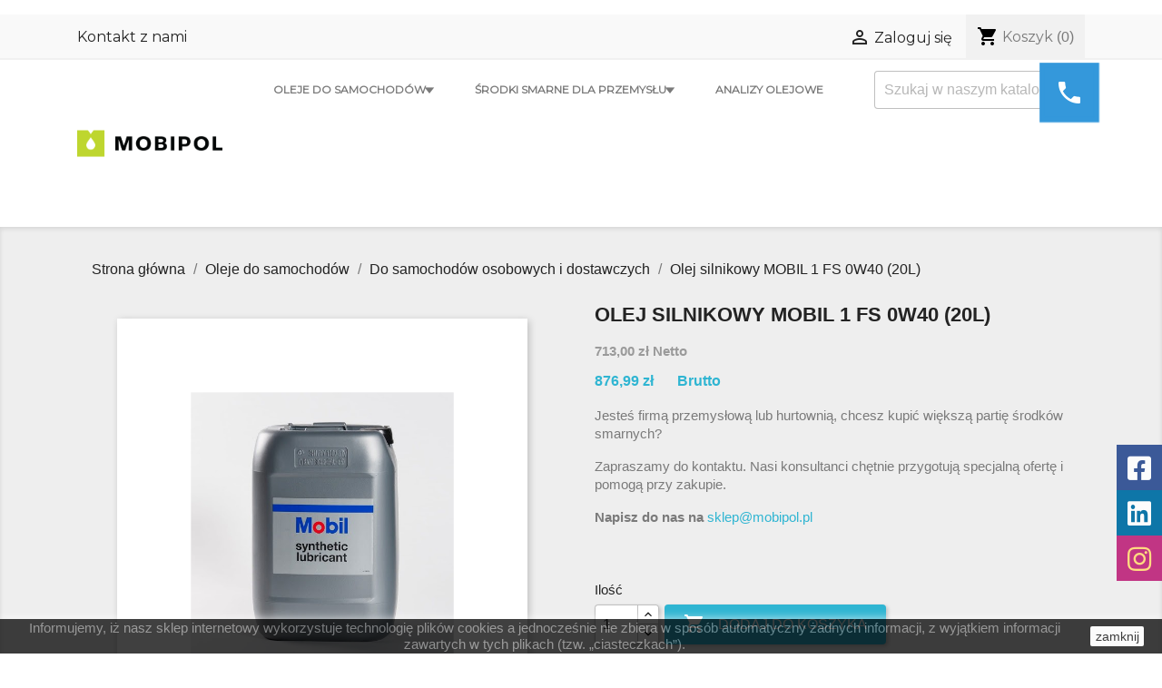

--- FILE ---
content_type: text/html; charset=utf-8
request_url: https://mobiloleje.pl/oleje-silnikowe-samochody-osobowe/1885-olej-silnikowy-mobil-1-fs-0w40-20l.html
body_size: 17530
content:
<!doctype html>
<html lang="pl">

  <head>
    
      
  <meta charset="utf-8">


  <meta http-equiv="x-ua-compatible" content="ie=edge">



  <link rel="canonical" href="https://mobiloleje.pl/oleje-silnikowe-samochody-osobowe/1885-olej-silnikowy-mobil-1-fs-0w40-20l.html">

  <title>Olej silnikowy MOBIL 1 FS 0W40 (20L)</title>
  <meta name="description" content="Mobil 1 FS 0W-40 jest przeznaczony do wykorzystania w najnowocześniejszych konstrukcjach silników i doskonale nadaje się do użycia zarówno w nowszych typach samochodów jak i w starszych dobrze utrzymanych pojazdach, pozwalając w każdym przypadku na uzyskanie optymalnych osiągów niezależnie od pory roku.">
  <meta name="keywords" content="">
      



  <meta name="viewport" content="width=device-width, initial-scale=1">



  <link rel="icon" type="image/vnd.microsoft.icon" href="/img/favicon.ico?1675784393">
  <link rel="shortcut icon" type="image/x-icon" href="/img/favicon.ico?1675784393">



    <link rel="stylesheet" href="https://mobiloleje.pl/modules/x13popup/views/css/x13popup.css" type="text/css" media="all">
  <link rel="stylesheet" href="https://mobiloleje.pl/modules/x13paragonlubfaktura/views/css/x13paragonlubfaktura.css" type="text/css" media="all">
  <link rel="stylesheet" href="https://mobiloleje.pl/themes/mobipol/assets/css/theme.css" type="text/css" media="all">
  <link rel="stylesheet" href="https://mobiloleje.pl/modules/przelewy24/views/css/przelewy24.css" type="text/css" media="all">
  <link rel="stylesheet" href="https://secure.przelewy24.pl/skrypty/ecommerce_plugin.css.php" type="text/css" media="all">
  <link rel="stylesheet" href="https://mobiloleje.pl/modules/x13callback/views/css/x13callback-classic.css" type="text/css" media="all">
  <link rel="stylesheet" href="https://mobiloleje.pl/modules/x13callback/views/css/jquery.timepicker.css" type="text/css" media="all">
  <link rel="stylesheet" href="https://mobiloleje.pl/modules/x13callback/views/css/x13callback-base.css" type="text/css" media="all">
  <link rel="stylesheet" href="https://mobiloleje.pl/modules/x13callback/views/css/x13callback-button.css" type="text/css" media="all">
  <link rel="stylesheet" href="https://mobiloleje.pl/modules/infobar//views/css/infobar.css" type="text/css" media="all">
  <link rel="stylesheet" href="https://mobiloleje.pl/modules/socialmediasidebar/views/css/font-awesome.css" type="text/css" media="all">
  <link rel="stylesheet" href="https://mobiloleje.pl/modules/idxcodfees/views/css/idxcodfees_front.css" type="text/css" media="all">
  <link rel="stylesheet" href="https://mobiloleje.pl/js/jquery/ui/themes/base/minified/jquery-ui.min.css" type="text/css" media="all">
  <link rel="stylesheet" href="https://mobiloleje.pl/js/jquery/ui/themes/base/minified/jquery.ui.theme.min.css" type="text/css" media="all">
  <link rel="stylesheet" href="https://mobiloleje.pl/js/jquery/plugins/fancybox/jquery.fancybox.css" type="text/css" media="all">
  <link rel="stylesheet" href="https://mobiloleje.pl/modules/ps_imageslider/css/homeslider.css" type="text/css" media="all">
  <link rel="stylesheet" href="https://mobiloleje.pl/modules/pdaskaboutproductpricepro/views/css/styles_17.css" type="text/css" media="all">
  <link rel="stylesheet" href="https://mobiloleje.pl/themes/mobipol/assets/css/custom.css" type="text/css" media="all">




  

  <script type="text/javascript">
        var addtaxtototal = "0";
        var cartdetailFeeText = "Cash on delivery fee";
        var currencySign = "z\u0142";
        var pc_icon_box_size = 50;
        var pc_sidebar_position = "right";
        var pc_total_wider = 60;
        var pc_wider = 10;
        var pdaskaboutproductpricepro_address_error = "Prosimy wpisa\u0107 adres";
        var pdaskaboutproductpricepro_ajax_link = "https:\/\/mobiloleje.pl\/module\/pdaskaboutproductpricepro\/ajax";
        var pdaskaboutproductpricepro_city_error = "Prosimy wpisa\u0107 nazw\u0119 miejscowo\u015bci";
        var pdaskaboutproductpricepro_commpany_error = "Prosimy wpisa\u0107 nazw\u0119 firmy";
        var pdaskaboutproductpricepro_email_error = "Prosimy wpisa\u0107  poprawny adres e-mail";
        var pdaskaboutproductpricepro_firstname_error = "Prosimy wpisa\u0107 imi\u0119";
        var pdaskaboutproductpricepro_lastname_error = "Prosimy wpisa\u0107 nazwisko";
        var pdaskaboutproductpricepro_mobile_phone_error = "Prosimy wpisa\u0107 numer telefonu kom\u00f3rkowego";
        var pdaskaboutproductpricepro_mobile_phone_prefix_error = "Prosimy wpisa\u0107 prefix telefonu kom\u00f3rkowego";
        var pdaskaboutproductpricepro_phone_error = "Prosimy wpisa\u0107 numer telefonu";
        var pdaskaboutproductpricepro_phone_prefix_error = "Prosimy wpisa\u0107 prefix telefonu";
        var pdaskaboutproductpricepro_postcode_error = "Prosimy wpisa\u0107 kod pocztowy";
        var pdaskaboutproductpricepro_privacy_policy_error = "Prosimy zaakceptowa\u0107 polityk\u0119 prywatno\u015b\u0107i";
        var pdaskaboutproductpricepro_question_error = "Prosimy wpisa\u0107 tre\u015b\u0107 pytania";
        var pdaskaboutproductpricepro_secure_key = "9b66ecda7cdec2c9cf4473edd0678590";
        var pdaskaboutproductpricepro_select_combination_error = "Wybierz kombinacj\u0119 (wariant) produktu, kt\u00f3ra Ci\u0119 interesuje";
        var pdaskaboutproductpricepro_send_nok = "Tw\u00f3j e-mail z zapytaniem nie zosta\u0142 wys\u0142any";
        var pdaskaboutproductpricepro_send_ok = "Tw\u00f3j e-mail z zapytaniem o cene zosta\u0142 wys\u0142any.";
        var pdaskaboutproductpricepro_send_title = "Zapyta o cene produktu";
        var pdaskaboutproductpricepro_sucsess_message = "E-mail zosta\u0142 wys\u0142any";
        var pdaskaboutproductpricepro_vat_error = "Prosimy wpisa\u0107 numer nip";
        var prestashop = {"cart":{"products":[],"totals":{"total":{"type":"total","label":"Razem","amount":0,"value":"0,00\u00a0z\u0142"},"total_including_tax":{"type":"total","label":"Suma (brutto)","amount":0,"value":"0,00\u00a0z\u0142"},"total_excluding_tax":{"type":"total","label":"Suma (netto)","amount":0,"value":"0,00\u00a0z\u0142"}},"subtotals":{"products":{"type":"products","label":"Produkty","amount":0,"value":"0,00\u00a0z\u0142"},"discounts":null,"shipping":{"type":"shipping","label":"Wysy\u0142ka","amount":0,"value":"Za darmo!"},"tax":null},"products_count":0,"summary_string":"0 sztuk","vouchers":{"allowed":1,"added":[]},"discounts":[],"minimalPurchase":0,"minimalPurchaseRequired":""},"currency":{"name":"z\u0142oty polski","iso_code":"PLN","iso_code_num":"985","sign":"z\u0142"},"customer":{"lastname":null,"firstname":null,"email":null,"birthday":null,"newsletter":null,"newsletter_date_add":null,"optin":null,"website":null,"company":null,"siret":null,"ape":null,"is_logged":false,"gender":{"type":null,"name":null},"addresses":[]},"language":{"name":"Polski (Polish)","iso_code":"pl","locale":"pl-PL","language_code":"pl","is_rtl":"0","date_format_lite":"Y-m-d","date_format_full":"Y-m-d H:i:s","id":1},"page":{"title":"","canonical":null,"meta":{"title":"Olej silnikowy MOBIL 1 FS 0W40 (20L)","description":"Mobil 1 FS 0W-40 jest przeznaczony do wykorzystania w najnowocze\u015bniejszych konstrukcjach silnik\u00f3w i doskonale nadaje si\u0119 do u\u017cycia zar\u00f3wno w nowszych typach samochod\u00f3w jak i w starszych dobrze utrzymanych pojazdach, pozwalaj\u0105c w ka\u017cdym przypadku na uzyskanie optymalnych osi\u0105g\u00f3w niezale\u017cnie od pory roku.","keywords":"","robots":"index"},"page_name":"product","body_classes":{"lang-pl":true,"lang-rtl":false,"country-PL":true,"currency-PLN":true,"layout-full-width":true,"page-product":true,"tax-display-enabled":true,"product-id-1885":true,"product-Olej silnikowy MOBIL 1 FS 0W40 (20L)":true,"product-id-category-13":true,"product-id-manufacturer-3":true,"product-id-supplier-0":true,"product-available-for-order":true},"admin_notifications":[]},"shop":{"name":"Mobipol","logo":"\/img\/mobipol-logo-1675784341.jpg","stores_icon":"\/img\/logo_stores.png","favicon":"\/img\/favicon.ico"},"urls":{"base_url":"https:\/\/mobiloleje.pl\/","current_url":"https:\/\/mobiloleje.pl\/oleje-silnikowe-samochody-osobowe\/1885-olej-silnikowy-mobil-1-fs-0w40-20l.html","shop_domain_url":"https:\/\/mobiloleje.pl","img_ps_url":"https:\/\/mobiloleje.pl\/img\/","img_cat_url":"https:\/\/mobiloleje.pl\/img\/c\/","img_lang_url":"https:\/\/mobiloleje.pl\/img\/l\/","img_prod_url":"https:\/\/mobiloleje.pl\/img\/p\/","img_manu_url":"https:\/\/mobiloleje.pl\/img\/m\/","img_sup_url":"https:\/\/mobiloleje.pl\/img\/su\/","img_ship_url":"https:\/\/mobiloleje.pl\/img\/s\/","img_store_url":"https:\/\/mobiloleje.pl\/img\/st\/","img_col_url":"https:\/\/mobiloleje.pl\/img\/co\/","img_url":"https:\/\/mobiloleje.pl\/themes\/mobipol\/assets\/img\/","css_url":"https:\/\/mobiloleje.pl\/themes\/mobipol\/assets\/css\/","js_url":"https:\/\/mobiloleje.pl\/themes\/mobipol\/assets\/js\/","pic_url":"https:\/\/mobiloleje.pl\/upload\/","pages":{"address":"https:\/\/mobiloleje.pl\/adres","addresses":"https:\/\/mobiloleje.pl\/adresy","authentication":"https:\/\/mobiloleje.pl\/logowanie","cart":"https:\/\/mobiloleje.pl\/koszyk","category":"https:\/\/mobiloleje.pl\/index.php?controller=category","cms":"https:\/\/mobiloleje.pl\/index.php?controller=cms","contact":"https:\/\/mobiloleje.pl\/kontakt","discount":"https:\/\/mobiloleje.pl\/rabaty","guest_tracking":"https:\/\/mobiloleje.pl\/sledzenie-zamowien-gosci","history":"https:\/\/mobiloleje.pl\/historia-zamowien","identity":"https:\/\/mobiloleje.pl\/dane-osobiste","index":"https:\/\/mobiloleje.pl\/","my_account":"https:\/\/mobiloleje.pl\/moje-konto","order_confirmation":"https:\/\/mobiloleje.pl\/potwierdzenie-zamowienia","order_detail":"https:\/\/mobiloleje.pl\/index.php?controller=order-detail","order_follow":"https:\/\/mobiloleje.pl\/sledzenie-zamowienia","order":"https:\/\/mobiloleje.pl\/zam\u00f3wienie","order_return":"https:\/\/mobiloleje.pl\/index.php?controller=order-return","order_slip":"https:\/\/mobiloleje.pl\/potwierdzenie-zwrotu","pagenotfound":"https:\/\/mobiloleje.pl\/nie-znaleziono-strony","password":"https:\/\/mobiloleje.pl\/odzyskiwanie-hasla","pdf_invoice":"https:\/\/mobiloleje.pl\/index.php?controller=pdf-invoice","pdf_order_return":"https:\/\/mobiloleje.pl\/index.php?controller=pdf-order-return","pdf_order_slip":"https:\/\/mobiloleje.pl\/index.php?controller=pdf-order-slip","prices_drop":"https:\/\/mobiloleje.pl\/promocje","product":"https:\/\/mobiloleje.pl\/index.php?controller=product","search":"https:\/\/mobiloleje.pl\/szukaj","sitemap":"https:\/\/mobiloleje.pl\/Mapa strony","stores":"https:\/\/mobiloleje.pl\/nasze-sklepy","supplier":"https:\/\/mobiloleje.pl\/dostawcy","register":"https:\/\/mobiloleje.pl\/logowanie?create_account=1","order_login":"https:\/\/mobiloleje.pl\/zam\u00f3wienie?login=1"},"theme_assets":"\/themes\/mobipol\/assets\/","actions":{"logout":"https:\/\/mobiloleje.pl\/?mylogout="}},"configuration":{"display_taxes_label":true,"is_catalog":false,"show_prices":true,"opt_in":{"partner":false},"quantity_discount":{"type":"discount","label":"Rabat"},"voucher_enabled":1,"return_enabled":0},"field_required":[],"breadcrumb":{"links":[{"title":"Strona g\u0142\u00f3wna","url":"https:\/\/mobiloleje.pl\/"},{"title":"Oleje do samochod\u00f3w","url":"https:\/\/mobiloleje.pl\/10-oleje-silnikowe"},{"title":"Do samochod\u00f3w osobowych i dostawczych","url":"https:\/\/mobiloleje.pl\/13-oleje-silnikowe-samochody-osobowe"},{"title":"Olej silnikowy MOBIL 1 FS 0W40 (20L)","url":"https:\/\/mobiloleje.pl\/oleje-silnikowe-samochody-osobowe\/1885-olej-silnikowy-mobil-1-fs-0w40-20l.html"}],"count":4},"link":{"protocol_link":"https:\/\/","protocol_content":"https:\/\/"},"time":1763194382,"static_token":"670986c52c2c1eb1afcbe49900f3200f","token":"fcceea66d5b4fdf46c26bf8f046e4055"};
      </script>



  <script>var x13callback_cookie = 0;</script>            
			<script type="text/javascript">
				(window.gaDevIds=window.gaDevIds||[]).push('d6YPbH');
				(function(i,s,o,g,r,a,m){i['GoogleAnalyticsObject']=r;i[r]=i[r]||function(){
				(i[r].q=i[r].q||[]).push(arguments)},i[r].l=1*new Date();a=s.createElement(o),
				m=s.getElementsByTagName(o)[0];a.async=1;a.src=g;m.parentNode.insertBefore(a,m)
				})(window,document,'script','//www.google-analytics.com/analytics.js','ga');
				ga('create', 'UA-187621286-1', 'auto');
				ga('require', 'ec');</script>    


                                        <pre></pre>
                        



	<link rel="stylesheet" href="https://fonts.googleapis.com/css?family=Titillium+Web">
	<link href="https://fonts.googleapis.com/css?family=Raleway" rel="stylesheet">
	<link href="https://fonts.googleapis.com/css?family=Montserrat" rel="stylesheet">

    
  <meta property="og:type" content="product">
  <meta property="og:url" content="https://mobiloleje.pl/oleje-silnikowe-samochody-osobowe/1885-olej-silnikowy-mobil-1-fs-0w40-20l.html">
  <meta property="og:title" content="Olej silnikowy MOBIL 1 FS 0W40 (20L)">
  <meta property="og:site_name" content="Mobipol">
  <meta property="og:description" content="Mobil 1 FS 0W-40 jest przeznaczony do wykorzystania w najnowocześniejszych konstrukcjach silników i doskonale nadaje się do użycia zarówno w nowszych typach samochodów jak i w starszych dobrze utrzymanych pojazdach, pozwalając w każdym przypadku na uzyskanie optymalnych osiągów niezależnie od pory roku.">
  <meta property="og:image" content="https://mobiloleje.pl/2318-large_default/olej-silnikowy-mobil-1-fs-0w40-20l.jpg">
  <meta property="product:pretax_price:amount" content="713">
  <meta property="product:pretax_price:currency" content="PLN">
  <meta property="product:price:amount" content="876.99">
  <meta property="product:price:currency" content="PLN">
    <meta property="product:weight:value" content="18.000000">
  <meta property="product:weight:units" content="kg">
  
  </head>

  <body id="product" class="lang-pl country-pl currency-pln layout-full-width page-product tax-display-enabled product-id-1885 product-olej-silnikowy-mobil-1-fs-0w40-20l- product-id-category-13 product-id-manufacturer-3 product-id-supplier-0 product-available-for-order">

    
      
    

    <main>
      
              

      <header id="header">
        
          
  <div class="header-banner">
    
  </div>



  <nav class="header-nav">
    <div class="container">
      <div class="row">
        <div class="hidden-sm-down">
          <div class="col-md-5 col-xs-12">
            <div id="_desktop_contact_link">
  <div id="contact-link">
          <a href="https://mobiloleje.pl/kontakt">Kontakt z nami</a>
      </div>
</div>

          </div>
          <div class="col-md-7 right-nav">
              <div id="_desktop_user_info">
  <div class="user-info">
          <a
        href="https://mobiloleje.pl/moje-konto"
        title="Zaloguj się do swojego konta klienta"
        rel="nofollow"
      >
        <i class="material-icons">&#xE7FF;</i>
        <span class="hidden-sm-down">Zaloguj się</span>
      </a>
      </div>
</div>
<div id="_desktop_cart">
  <div class="blockcart cart-preview inactive" data-refresh-url="//mobiloleje.pl/module/ps_shoppingcart/ajax">
    <div class="header">
              <i class="material-icons shopping-cart">shopping_cart</i>
        <span class="hidden-sm-down">Koszyk</span>
        <span class="cart-products-count">(0)</span>
          </div>
  </div>
</div>

          </div>
        </div>
        <div class="hidden-md-up text-sm-center mobile">
          <div class="float-xs-left" id="menu-icon">
            <i class="material-icons d-inline">&#xE5D2;</i>
          </div>
          <div class="float-xs-right" id="_mobile_cart"></div>
          <div class="float-xs-right" id="_mobile_user_info"></div>
          <div class="top-logo" id="_mobile_logo"></div>
          <div class="clearfix"></div>
        </div>
      </div>
    </div>
  </nav>



  <div class="header-top">
    <div class="container">
       <div class="row">
        <div class="col-md-2 hidden-sm-down" id="_desktop_logo">
                            <a href="https://mobiloleje.pl/">
                  <img class="logo img-responsive" src="/img/mobipol-logo-1675784341.jpg" alt="Mobipol">
                </a>
                    </div>
        <div class="col-md-10 col-sm-12 position-static">
          <!-- Block search module TOP -->
<div id="search_widget" class="search-widget" data-search-controller-url="//mobiloleje.pl/szukaj">
	<form method="get" action="//mobiloleje.pl/szukaj">
		<input type="hidden" name="controller" value="search">
		<input type="text" name="s" value="" placeholder="Szukaj w naszym katalogu" aria-label="Szukaj">
		<button type="submit">
			<i class="material-icons search">&#xE8B6;</i>
      <span class="hidden-xl-down">Szukaj</span>
		</button>
	</form>
</div>
<!-- /Block search module TOP -->


<div class="menu js-top-menu position-static hidden-sm-down" id="_desktop_top_menu">
              <ul class="top-menu" id="top-menu" data-depth="0">
                    <li class="category" id="category-10">
                          <a
                class="dropdown-item"
                href="https://mobiloleje.pl/10-oleje-silnikowe" data-depth="0"
                              >
                                  
                                    <span class="float-xs-right hidden-md-up">
                    <span data-target="#top_sub_menu_24032" data-toggle="collapse" class="navbar-toggler collapse-icons">
                      <i class="material-icons add">&#xE313;</i>
                      <i class="material-icons remove">&#xE316;</i>
                    </span>
                  </span>
                                Oleje do samochodów
									<span class="dropdown-arrow hidden-sm-down">▾</span>
				              </a>
                            <div  class="popover sub-menu js-sub-menu collapse" id="top_sub_menu_24032">
                          <ul class="top-menu"  data-depth="1">
                    <li class="category" id="category-13">
                          <a
                class="dropdown-item dropdown-submenu"
                href="https://mobiloleje.pl/13-oleje-silnikowe-samochody-osobowe" data-depth="1"
                              >
                                  
                                    <span class="float-xs-right hidden-md-up">
                    <span data-target="#top_sub_menu_9449" data-toggle="collapse" class="navbar-toggler collapse-icons">
                      <i class="material-icons add">&#xE313;</i>
                      <i class="material-icons remove">&#xE316;</i>
                    </span>
                  </span>
                                Do samochodów osobowych i dostawczych
									<span class="dropdown-arrow hidden-sm-down">▾</span>
				              </a>
                            <div  class="collapse" id="top_sub_menu_9449">
                          <ul class="top-menu"  data-depth="2">
                    <li class="category" id="category-123">
                          <a
                class="dropdown-item"
                href="https://mobiloleje.pl/123-mobil-1" data-depth="2"
                              >
                                Mobil 1
				              </a>
                          </li>
                    <li class="category" id="category-124">
                          <a
                class="dropdown-item"
                href="https://mobiloleje.pl/124-mobil-super-3000" data-depth="2"
                              >
                                Mobil Super 3000
				              </a>
                          </li>
                    <li class="category" id="category-125">
                          <a
                class="dropdown-item"
                href="https://mobiloleje.pl/125-mobil-super-2000" data-depth="2"
                              >
                                Mobil Super 2000
				              </a>
                          </li>
                    <li class="category" id="category-126">
                          <a
                class="dropdown-item"
                href="https://mobiloleje.pl/126-pozostale-produkty" data-depth="2"
                              >
                                Pozostałe produkty
				              </a>
                          </li>
              </ul>
    
              </div>
                          </li>
                    <li class="category" id="category-14">
                          <a
                class="dropdown-item dropdown-submenu"
                href="https://mobiloleje.pl/14-do-samochodow-ciezarowych" data-depth="1"
                              >
                                Do samochodów ciężarowych
				              </a>
                          </li>
                    <li class="category" id="category-15">
                          <a
                class="dropdown-item dropdown-submenu"
                href="https://mobiloleje.pl/15-oleje-do-motocykli" data-depth="1"
                              >
                                Oleje do motocykli
				              </a>
                          </li>
                    <li class="category" id="category-16">
                          <a
                class="dropdown-item dropdown-submenu"
                href="https://mobiloleje.pl/16-Smary" data-depth="1"
                              >
                                Smary
				              </a>
                          </li>
                    <li class="category" id="category-37">
                          <a
                class="dropdown-item dropdown-submenu"
                href="https://mobiloleje.pl/37-oleje-atf-do-przekladni-automatycznych" data-depth="1"
                              >
                                Oleje ATF do przekładni automatycznych
				              </a>
                          </li>
                    <li class="category" id="category-38">
                          <a
                class="dropdown-item dropdown-submenu"
                href="https://mobiloleje.pl/38-oleje-przekladniowe" data-depth="1"
                              >
                                Oleje przekładniowe
				              </a>
                          </li>
                    <li class="category" id="category-47">
                          <a
                class="dropdown-item dropdown-submenu"
                href="https://mobiloleje.pl/47-oleje-do-ukladow-przeniesienia-napedu" data-depth="1"
                              >
                                Oleje do układów przeniesienia napędu
				              </a>
                          </li>
                    <li class="category" id="category-132">
                          <a
                class="dropdown-item dropdown-submenu"
                href="https://mobiloleje.pl/132-pomoc-dla-ukrainy" data-depth="1"
                              >
                                Pomoc dla Ukrainy
				              </a>
                          </li>
              </ul>
    
              </div>
                          </li>
                    <li class="category" id="category-12">
                          <a
                class="dropdown-item"
                href="https://mobiloleje.pl/12-srodki-smarne" data-depth="0"
                              >
                                  
                                    <span class="float-xs-right hidden-md-up">
                    <span data-target="#top_sub_menu_25265" data-toggle="collapse" class="navbar-toggler collapse-icons">
                      <i class="material-icons add">&#xE313;</i>
                      <i class="material-icons remove">&#xE316;</i>
                    </span>
                  </span>
                                Środki smarne dla przemysłu
									<span class="dropdown-arrow hidden-sm-down">▾</span>
				              </a>
                            <div  class="popover sub-menu js-sub-menu collapse" id="top_sub_menu_25265">
                          <ul class="top-menu"  data-depth="1">
                    <li class="category" id="category-17">
                          <a
                class="dropdown-item dropdown-submenu"
                href="https://mobiloleje.pl/17-oleje-turbinowe-i-obiegowe" data-depth="1"
                              >
                                  
                                    <span class="float-xs-right hidden-md-up">
                    <span data-target="#top_sub_menu_73307" data-toggle="collapse" class="navbar-toggler collapse-icons">
                      <i class="material-icons add">&#xE313;</i>
                      <i class="material-icons remove">&#xE316;</i>
                    </span>
                  </span>
                                Oleje turbinowe i obiegowe
									<span class="dropdown-arrow hidden-sm-down">▾</span>
				              </a>
                            <div  class="collapse" id="top_sub_menu_73307">
                          <ul class="top-menu"  data-depth="2">
                    <li class="category" id="category-83">
                          <a
                class="dropdown-item"
                href="https://mobiloleje.pl/83-mobil-shc-800-seria" data-depth="2"
                              >
                                Mobil SHC 800 seria
				              </a>
                          </li>
                    <li class="category" id="category-84">
                          <a
                class="dropdown-item"
                href="https://mobiloleje.pl/84-mobil-dte-800-seria" data-depth="2"
                              >
                                Mobil DTE 800 Seria
				              </a>
                          </li>
                    <li class="category" id="category-85">
                          <a
                class="dropdown-item"
                href="https://mobiloleje.pl/85-mobil-dte-700-seria" data-depth="2"
                              >
                                Mobil DTE 700 Seria
				              </a>
                          </li>
                    <li class="category" id="category-86">
                          <a
                class="dropdown-item"
                href="https://mobiloleje.pl/86-mobil-teresstic-t" data-depth="2"
                              >
                                Mobil Teresstic T
				              </a>
                          </li>
              </ul>
    
              </div>
                          </li>
                    <li class="category" id="category-19">
                          <a
                class="dropdown-item dropdown-submenu"
                href="https://mobiloleje.pl/19-oleje-obiegowe" data-depth="1"
                              >
                                  
                                    <span class="float-xs-right hidden-md-up">
                    <span data-target="#top_sub_menu_21980" data-toggle="collapse" class="navbar-toggler collapse-icons">
                      <i class="material-icons add">&#xE313;</i>
                      <i class="material-icons remove">&#xE316;</i>
                    </span>
                  </span>
                                Oleje obiegowe
									<span class="dropdown-arrow hidden-sm-down">▾</span>
				              </a>
                            <div  class="collapse" id="top_sub_menu_21980">
                          <ul class="top-menu"  data-depth="2">
                    <li class="category" id="category-64">
                          <a
                class="dropdown-item"
                href="https://mobiloleje.pl/64-mobil-shc-600" data-depth="2"
                              >
                                Mobil SHC 600
				              </a>
                          </li>
                    <li class="category" id="category-65">
                          <a
                class="dropdown-item"
                href="https://mobiloleje.pl/65-mobil-glygoyle-11-22-30" data-depth="2"
                              >
                                Mobil Glygoyle 11/ 22/ 30
				              </a>
                          </li>
                    <li class="category" id="category-66">
                          <a
                class="dropdown-item"
                href="https://mobiloleje.pl/66-mobil-glygoyle-220-320-460-680" data-depth="2"
                              >
                                Mobil Glygoyle 220/ 320/ 460/ 680
				              </a>
                          </li>
                    <li class="category" id="category-68">
                          <a
                class="dropdown-item"
                href="https://mobiloleje.pl/68-mobil-vacuoline-100-seria" data-depth="2"
                              >
                                Mobil Vacuoline 100 seria
				              </a>
                          </li>
                    <li class="category" id="category-69">
                          <a
                class="dropdown-item"
                href="https://mobiloleje.pl/69-mobil-vacuoline-500-seria" data-depth="2"
                              >
                                Mobil Vacuoline 500 seria
				              </a>
                          </li>
                    <li class="category" id="category-70">
                          <a
                class="dropdown-item"
                href="https://mobiloleje.pl/70-mobil-dte-oil" data-depth="2"
                              >
                                Mobil DTE Oil
				              </a>
                          </li>
              </ul>
    
              </div>
                          </li>
                    <li class="category" id="category-20">
                          <a
                class="dropdown-item dropdown-submenu"
                href="https://mobiloleje.pl/20-oleje-przekladniowe" data-depth="1"
                              >
                                  
                                    <span class="float-xs-right hidden-md-up">
                    <span data-target="#top_sub_menu_39438" data-toggle="collapse" class="navbar-toggler collapse-icons">
                      <i class="material-icons add">&#xE313;</i>
                      <i class="material-icons remove">&#xE316;</i>
                    </span>
                  </span>
                                Oleje przekładniowe
									<span class="dropdown-arrow hidden-sm-down">▾</span>
				              </a>
                            <div  class="collapse" id="top_sub_menu_39438">
                          <ul class="top-menu"  data-depth="2">
                    <li class="category" id="category-60">
                          <a
                class="dropdown-item"
                href="https://mobiloleje.pl/60-mobil-shc-gear" data-depth="2"
                              >
                                Mobil SHC Gear
				              </a>
                          </li>
                    <li class="category" id="category-61">
                          <a
                class="dropdown-item"
                href="https://mobiloleje.pl/61-mobilgear-shc-xmp" data-depth="2"
                              >
                                Mobilgear SHC XMP
				              </a>
                          </li>
                    <li class="category" id="category-62">
                          <a
                class="dropdown-item"
                href="https://mobiloleje.pl/62-mobilgear-xmp" data-depth="2"
                              >
                                Mobilgear XMP
				              </a>
                          </li>
                    <li class="category" id="category-63">
                          <a
                class="dropdown-item"
                href="https://mobiloleje.pl/63-mobilgear-600-xp" data-depth="2"
                              >
                                Mobilgear 600 XP
				              </a>
                          </li>
                    <li class="category" id="category-67">
                          <a
                class="dropdown-item"
                href="https://mobiloleje.pl/67-inne-oleje-do-przekladni" data-depth="2"
                              >
                                Inne oleje do przekładni
				              </a>
                          </li>
                    <li class="category" id="category-119">
                          <a
                class="dropdown-item"
                href="https://mobiloleje.pl/119-mobiltac-nc" data-depth="2"
                              >
                                Mobiltac NC
				              </a>
                          </li>
              </ul>
    
              </div>
                          </li>
                    <li class="category" id="category-22">
                          <a
                class="dropdown-item dropdown-submenu"
                href="https://mobiloleje.pl/22-oleje-do-prowadnic-slizgowych" data-depth="1"
                              >
                                  
                                    <span class="float-xs-right hidden-md-up">
                    <span data-target="#top_sub_menu_20214" data-toggle="collapse" class="navbar-toggler collapse-icons">
                      <i class="material-icons add">&#xE313;</i>
                      <i class="material-icons remove">&#xE316;</i>
                    </span>
                  </span>
                                Oleje do prowadnic ślizgowych
									<span class="dropdown-arrow hidden-sm-down">▾</span>
				              </a>
                            <div  class="collapse" id="top_sub_menu_20214">
                          <ul class="top-menu"  data-depth="2">
                    <li class="category" id="category-81">
                          <a
                class="dropdown-item"
                href="https://mobiloleje.pl/81-mobil-vactra" data-depth="2"
                              >
                                Mobil Vactra
				              </a>
                          </li>
              </ul>
    
              </div>
                          </li>
                    <li class="category" id="category-23">
                          <a
                class="dropdown-item dropdown-submenu"
                href="https://mobiloleje.pl/23-oleje-wrzecionowe" data-depth="1"
                              >
                                  
                                    <span class="float-xs-right hidden-md-up">
                    <span data-target="#top_sub_menu_50653" data-toggle="collapse" class="navbar-toggler collapse-icons">
                      <i class="material-icons add">&#xE313;</i>
                      <i class="material-icons remove">&#xE316;</i>
                    </span>
                  </span>
                                Oleje wrzecionowe
									<span class="dropdown-arrow hidden-sm-down">▾</span>
				              </a>
                            <div  class="collapse" id="top_sub_menu_50653">
                          <ul class="top-menu"  data-depth="2">
                    <li class="category" id="category-82">
                          <a
                class="dropdown-item"
                href="https://mobiloleje.pl/82-mobil-velocite-3-4-6-10" data-depth="2"
                              >
                                Mobil Velocite 3/ 4/ 6/ 10
				              </a>
                          </li>
              </ul>
    
              </div>
                          </li>
                    <li class="category" id="category-24">
                          <a
                class="dropdown-item dropdown-submenu"
                href="https://mobiloleje.pl/24-oleje-hydrauliczne" data-depth="1"
                              >
                                  
                                    <span class="float-xs-right hidden-md-up">
                    <span data-target="#top_sub_menu_63162" data-toggle="collapse" class="navbar-toggler collapse-icons">
                      <i class="material-icons add">&#xE313;</i>
                      <i class="material-icons remove">&#xE316;</i>
                    </span>
                  </span>
                                Oleje hydrauliczne
									<span class="dropdown-arrow hidden-sm-down">▾</span>
				              </a>
                            <div  class="collapse" id="top_sub_menu_63162">
                          <ul class="top-menu"  data-depth="2">
                    <li class="category" id="category-49">
                          <a
                class="dropdown-item"
                href="https://mobiloleje.pl/49-mobil-shc-500-seria" data-depth="2"
                              >
                                Mobil SHC 500 seria
				              </a>
                          </li>
                    <li class="category" id="category-50">
                          <a
                class="dropdown-item"
                href="https://mobiloleje.pl/50-mobil-dte-10-excel-seria" data-depth="2"
                              >
                                Mobil DTE 10 Excel seria
				              </a>
                          </li>
                    <li class="category" id="category-51">
                          <a
                class="dropdown-item"
                href="https://mobiloleje.pl/51-mobil-univis-n-seria" data-depth="2"
                              >
                                Mobil Univis N seria
				              </a>
                          </li>
                    <li class="category" id="category-52">
                          <a
                class="dropdown-item"
                href="https://mobiloleje.pl/52-mobil-dte-20-seria" data-depth="2"
                              >
                                Mobil DTE 20 seria
				              </a>
                          </li>
                    <li class="category" id="category-53">
                          <a
                class="dropdown-item"
                href="https://mobiloleje.pl/53-nuto-h-seria" data-depth="2"
                              >
                                Nuto H seria
				              </a>
                          </li>
                    <li class="category" id="category-54">
                          <a
                class="dropdown-item"
                href="https://mobiloleje.pl/54-mobil-shc-hydraulic-eal-seria" data-depth="2"
                              >
                                Mobil SHC Hydraulic EAL seria
				              </a>
                          </li>
                    <li class="category" id="category-55">
                          <a
                class="dropdown-item"
                href="https://mobiloleje.pl/55-inne-oleje-hydrauliczne" data-depth="2"
                              >
                                Inne oleje hydrauliczne
				              </a>
                          </li>
                    <li class="category" id="category-56">
                          <a
                class="dropdown-item"
                href="https://mobiloleje.pl/56-mobil-hydraulic-aw-seria" data-depth="2"
                              >
                                Mobil Hydraulic AW seria
				              </a>
                          </li>
                    <li class="category" id="category-57">
                          <a
                class="dropdown-item"
                href="https://mobiloleje.pl/57-mobil-hydraulic-oil-hlpd" data-depth="2"
                              >
                                Mobil Hydraulic Oil HLPD
				              </a>
                          </li>
                    <li class="category" id="category-58">
                          <a
                class="dropdown-item"
                href="https://mobiloleje.pl/58-mobil-univis-hvi" data-depth="2"
                              >
                                Mobil Univis HVI 
				              </a>
                          </li>
              </ul>
    
              </div>
                          </li>
                    <li class="category" id="category-25">
                          <a
                class="dropdown-item dropdown-submenu"
                href="https://mobiloleje.pl/25-oleje-cylindrowe" data-depth="1"
                              >
                                Oleje cylindrowe
				              </a>
                          </li>
                    <li class="category" id="category-26">
                          <a
                class="dropdown-item dropdown-submenu"
                href="https://mobiloleje.pl/26-oleje-do-sprezarek-chlodniczych" data-depth="1"
                              >
                                  
                                    <span class="float-xs-right hidden-md-up">
                    <span data-target="#top_sub_menu_81285" data-toggle="collapse" class="navbar-toggler collapse-icons">
                      <i class="material-icons add">&#xE313;</i>
                      <i class="material-icons remove">&#xE316;</i>
                    </span>
                  </span>
                                Oleje do sprężarek chłodniczych
									<span class="dropdown-arrow hidden-sm-down">▾</span>
				              </a>
                            <div  class="collapse" id="top_sub_menu_81285">
                          <ul class="top-menu"  data-depth="2">
                    <li class="category" id="category-75">
                          <a
                class="dropdown-item"
                href="https://mobiloleje.pl/75-mobil-gargoyle-arctic-shc-200" data-depth="2"
                              >
                                Mobil Gargoyle Arctic SHC 200
				              </a>
                          </li>
                    <li class="category" id="category-76">
                          <a
                class="dropdown-item"
                href="https://mobiloleje.pl/76-mobil-gargoyle-arctic-shc-nh-68" data-depth="2"
                              >
                                Mobil Gargoyle Arctic SHC NH 68
				              </a>
                          </li>
                    <li class="category" id="category-77">
                          <a
                class="dropdown-item"
                href="https://mobiloleje.pl/77-mobil-eal-arctic" data-depth="2"
                              >
                                Mobil EAL Arctic
				              </a>
                          </li>
                    <li class="category" id="category-78">
                          <a
                class="dropdown-item"
                href="https://mobiloleje.pl/78-mobil-zerice-s" data-depth="2"
                              >
                                Mobil Zerice S
				              </a>
                          </li>
                    <li class="category" id="category-79">
                          <a
                class="dropdown-item"
                href="https://mobiloleje.pl/79-mobil-gargoyle-arctic" data-depth="2"
                              >
                                Mobil Gargoyle Arctic
				              </a>
                          </li>
                    <li class="category" id="category-80">
                          <a
                class="dropdown-item"
                href="https://mobiloleje.pl/80-mobil-shc-gargoyle-80-poe" data-depth="2"
                              >
                                Mobil SHC Gargoyle 80 POE
				              </a>
                          </li>
              </ul>
    
              </div>
                          </li>
                    <li class="category" id="category-27">
                          <a
                class="dropdown-item dropdown-submenu"
                href="https://mobiloleje.pl/27-oleje-sprezarkowe" data-depth="1"
                              >
                                  
                                    <span class="float-xs-right hidden-md-up">
                    <span data-target="#top_sub_menu_42384" data-toggle="collapse" class="navbar-toggler collapse-icons">
                      <i class="material-icons add">&#xE313;</i>
                      <i class="material-icons remove">&#xE316;</i>
                    </span>
                  </span>
                                Oleje sprężarkowe
									<span class="dropdown-arrow hidden-sm-down">▾</span>
				              </a>
                            <div  class="collapse" id="top_sub_menu_42384">
                          <ul class="top-menu"  data-depth="2">
                    <li class="category" id="category-71">
                          <a
                class="dropdown-item"
                href="https://mobiloleje.pl/71-mobil-rarus-shc" data-depth="2"
                              >
                                Mobil Rarus SHC
				              </a>
                          </li>
                    <li class="category" id="category-72">
                          <a
                class="dropdown-item"
                href="https://mobiloleje.pl/72-mobil-shc-rarus" data-depth="2"
                              >
                                Mobil SHC Rarus 
				              </a>
                          </li>
                    <li class="category" id="category-73">
                          <a
                class="dropdown-item"
                href="https://mobiloleje.pl/73-mobil-rarus-800" data-depth="2"
                              >
                                Mobil Rarus 800
				              </a>
                          </li>
                    <li class="category" id="category-74">
                          <a
                class="dropdown-item"
                href="https://mobiloleje.pl/74-mobil-rarus-400" data-depth="2"
                              >
                                Mobil Rarus 400
				              </a>
                          </li>
              </ul>
    
              </div>
                          </li>
                    <li class="category" id="category-29">
                          <a
                class="dropdown-item dropdown-submenu"
                href="https://mobiloleje.pl/29-oleje-do-silnikow-gazowych" data-depth="1"
                              >
                                  
                                    <span class="float-xs-right hidden-md-up">
                    <span data-target="#top_sub_menu_70350" data-toggle="collapse" class="navbar-toggler collapse-icons">
                      <i class="material-icons add">&#xE313;</i>
                      <i class="material-icons remove">&#xE316;</i>
                    </span>
                  </span>
                                Oleje do silników gazowych
									<span class="dropdown-arrow hidden-sm-down">▾</span>
				              </a>
                            <div  class="collapse" id="top_sub_menu_70350">
                          <ul class="top-menu"  data-depth="2">
                    <li class="category" id="category-87">
                          <a
                class="dropdown-item"
                href="https://mobiloleje.pl/87-mobil-pegasus-1" data-depth="2"
                              >
                                Mobil Pegasus 1
				              </a>
                          </li>
                    <li class="category" id="category-88">
                          <a
                class="dropdown-item"
                href="https://mobiloleje.pl/88-mobil-shc-pegasus" data-depth="2"
                              >
                                Mobil SHC Pegasus
				              </a>
                          </li>
                    <li class="category" id="category-89">
                          <a
                class="dropdown-item"
                href="https://mobiloleje.pl/89-mobil-pegasus-1005" data-depth="2"
                              >
                                Mobil Pegasus 1005
				              </a>
                          </li>
                    <li class="category" id="category-90">
                          <a
                class="dropdown-item"
                href="https://mobiloleje.pl/90-mobil-pegasus-1100" data-depth="2"
                              >
                                Mobil Pegasus 1100
				              </a>
                          </li>
                    <li class="category" id="category-91">
                          <a
                class="dropdown-item"
                href="https://mobiloleje.pl/91-mobil-pegasus-800" data-depth="2"
                              >
                                Mobil Pegasus 800
				              </a>
                          </li>
                    <li class="category" id="category-92">
                          <a
                class="dropdown-item"
                href="https://mobiloleje.pl/92-mobil-pegasus-700" data-depth="2"
                              >
                                Mobil Pegasus 700
				              </a>
                          </li>
                    <li class="category" id="category-93">
                          <a
                class="dropdown-item"
                href="https://mobiloleje.pl/93-mobil-pegasus-600" data-depth="2"
                              >
                                Mobil Pegasus 600
				              </a>
                          </li>
                    <li class="category" id="category-94">
                          <a
                class="dropdown-item"
                href="https://mobiloleje.pl/94-mobil-pegasus-605-ultra-40" data-depth="2"
                              >
                                Mobil Pegasus 605 Ultra 40
				              </a>
                          </li>
              </ul>
    
              </div>
                          </li>
                    <li class="category" id="category-30">
                          <a
                class="dropdown-item dropdown-submenu"
                href="https://mobiloleje.pl/30-oleje-grzewcze" data-depth="1"
                              >
                                  
                                    <span class="float-xs-right hidden-md-up">
                    <span data-target="#top_sub_menu_71855" data-toggle="collapse" class="navbar-toggler collapse-icons">
                      <i class="material-icons add">&#xE313;</i>
                      <i class="material-icons remove">&#xE316;</i>
                    </span>
                  </span>
                                Oleje grzewcze
									<span class="dropdown-arrow hidden-sm-down">▾</span>
				              </a>
                            <div  class="collapse" id="top_sub_menu_71855">
                          <ul class="top-menu"  data-depth="2">
                    <li class="category" id="category-95">
                          <a
                class="dropdown-item"
                href="https://mobiloleje.pl/95-mobiltherm-600" data-depth="2"
                              >
                                Mobiltherm 600
				              </a>
                          </li>
              </ul>
    
              </div>
                          </li>
                    <li class="category" id="category-31">
                          <a
                class="dropdown-item dropdown-submenu"
                href="https://mobiloleje.pl/31-oleje-do-obrobki-metali-mieszalne-z-woda" data-depth="1"
                              >
                                  
                                    <span class="float-xs-right hidden-md-up">
                    <span data-target="#top_sub_menu_79912" data-toggle="collapse" class="navbar-toggler collapse-icons">
                      <i class="material-icons add">&#xE313;</i>
                      <i class="material-icons remove">&#xE316;</i>
                    </span>
                  </span>
                                Oleje do obróbki metali, mieszalne z wodą
									<span class="dropdown-arrow hidden-sm-down">▾</span>
				              </a>
                            <div  class="collapse" id="top_sub_menu_79912">
                          <ul class="top-menu"  data-depth="2">
                    <li class="category" id="category-116">
                          <a
                class="dropdown-item"
                href="https://mobiloleje.pl/116-mobilcut" data-depth="2"
                              >
                                Mobilcut
				              </a>
                          </li>
              </ul>
    
              </div>
                          </li>
                    <li class="category" id="category-32">
                          <a
                class="dropdown-item dropdown-submenu"
                href="https://mobiloleje.pl/32-oleje-do-obrobki-metali-niemieszalne-z-woda" data-depth="1"
                              >
                                  
                                    <span class="float-xs-right hidden-md-up">
                    <span data-target="#top_sub_menu_66615" data-toggle="collapse" class="navbar-toggler collapse-icons">
                      <i class="material-icons add">&#xE313;</i>
                      <i class="material-icons remove">&#xE316;</i>
                    </span>
                  </span>
                                Oleje do obróbki metali- niemieszalne z wodą
									<span class="dropdown-arrow hidden-sm-down">▾</span>
				              </a>
                            <div  class="collapse" id="top_sub_menu_66615">
                          <ul class="top-menu"  data-depth="2">
                    <li class="category" id="category-96">
                          <a
                class="dropdown-item"
                href="https://mobiloleje.pl/96-mobilmet-420-seria" data-depth="2"
                              >
                                Mobilmet 420 seria
				              </a>
                          </li>
                    <li class="category" id="category-97">
                          <a
                class="dropdown-item"
                href="https://mobiloleje.pl/97-mobilmet-440-seria" data-depth="2"
                              >
                                Mobilmet 440 seria
				              </a>
                          </li>
                    <li class="category" id="category-98">
                          <a
                class="dropdown-item"
                href="https://mobiloleje.pl/98-mobilmet-760-seria" data-depth="2"
                              >
                                Mobilmet 760 seria
				              </a>
                          </li>
                    <li class="category" id="category-99">
                          <a
                class="dropdown-item"
                href="https://mobiloleje.pl/99-evaporative-fluid" data-depth="2"
                              >
                                Evaporative Fluid
				              </a>
                          </li>
                    <li class="category" id="category-100">
                          <a
                class="dropdown-item"
                href="https://mobiloleje.pl/100-mobilgrind" data-depth="2"
                              >
                                Mobilgrind
				              </a>
                          </li>
                    <li class="category" id="category-101">
                          <a
                class="dropdown-item"
                href="https://mobiloleje.pl/101-walzoel" data-depth="2"
                              >
                                Walzoel
				              </a>
                          </li>
              </ul>
    
              </div>
                          </li>
                    <li class="category" id="category-34">
                          <a
                class="dropdown-item dropdown-submenu"
                href="https://mobiloleje.pl/34-oleje-czyszczaco-myjace" data-depth="1"
                              >
                                Oleje czyszcząco-myjące
				              </a>
                          </li>
                    <li class="category" id="category-35">
                          <a
                class="dropdown-item dropdown-submenu"
                href="https://mobiloleje.pl/35-smary-przemyslowe" data-depth="1"
                              >
                                  
                                    <span class="float-xs-right hidden-md-up">
                    <span data-target="#top_sub_menu_53757" data-toggle="collapse" class="navbar-toggler collapse-icons">
                      <i class="material-icons add">&#xE313;</i>
                      <i class="material-icons remove">&#xE316;</i>
                    </span>
                  </span>
                                Smary przemysłowe
									<span class="dropdown-arrow hidden-sm-down">▾</span>
				              </a>
                            <div  class="collapse" id="top_sub_menu_53757">
                          <ul class="top-menu"  data-depth="2">
                    <li class="category" id="category-103">
                          <a
                class="dropdown-item"
                href="https://mobiloleje.pl/103-mobilith-shc" data-depth="2"
                              >
                                Mobilith SHC
				              </a>
                          </li>
                    <li class="category" id="category-104">
                          <a
                class="dropdown-item"
                href="https://mobiloleje.pl/104-mobiltemp-shc" data-depth="2"
                              >
                                Mobiltemp SHC
				              </a>
                          </li>
                    <li class="category" id="category-105">
                          <a
                class="dropdown-item"
                href="https://mobiloleje.pl/105-mobil-shc-polyrex" data-depth="2"
                              >
                                Mobil SHC Polyrex
				              </a>
                          </li>
                    <li class="category" id="category-109">
                          <a
                class="dropdown-item"
                href="https://mobiloleje.pl/109-mobil-centaur-xhp" data-depth="2"
                              >
                                Mobil Centaur XHP
				              </a>
                          </li>
                    <li class="category" id="category-108">
                          <a
                class="dropdown-item"
                href="https://mobiloleje.pl/108-inne-smary-przemyslowe" data-depth="2"
                              >
                                Inne smary przemysłowe
				              </a>
                          </li>
                    <li class="category" id="category-110">
                          <a
                class="dropdown-item"
                href="https://mobiloleje.pl/110-mobilgrease-special" data-depth="2"
                              >
                                Mobilgrease Special
				              </a>
                          </li>
                    <li class="category" id="category-111">
                          <a
                class="dropdown-item"
                href="https://mobiloleje.pl/111-mobilgrease-xhp" data-depth="2"
                              >
                                Mobilgrease XHP
				              </a>
                          </li>
                    <li class="category" id="category-112">
                          <a
                class="dropdown-item"
                href="https://mobiloleje.pl/112-mobilux-ep" data-depth="2"
                              >
                                Mobilux EP
				              </a>
                          </li>
                    <li class="category" id="category-113">
                          <a
                class="dropdown-item"
                href="https://mobiloleje.pl/113-mobil-polyrex-em" data-depth="2"
                              >
                                Mobil Polyrex EM
				              </a>
                          </li>
                    <li class="category" id="category-114">
                          <a
                class="dropdown-item"
                href="https://mobiloleje.pl/114-unirex-n" data-depth="2"
                              >
                                Unirex N
				              </a>
                          </li>
                    <li class="category" id="category-115">
                          <a
                class="dropdown-item"
                href="https://mobiloleje.pl/115-mobilgear-ogl" data-depth="2"
                              >
                                Mobilgear OGL
				              </a>
                          </li>
              </ul>
    
              </div>
                          </li>
                    <li class="category" id="category-36">
                          <a
                class="dropdown-item dropdown-submenu"
                href="https://mobiloleje.pl/36-srodki-antykorozyjne" data-depth="1"
                              >
                                Środki antykorozyjne
				              </a>
                          </li>
                    <li class="category" id="category-39">
                          <a
                class="dropdown-item dropdown-submenu"
                href="https://mobiloleje.pl/39-srodki-smarne-dla-przemyslu-spozywczego" data-depth="1"
                              >
                                  
                                    <span class="float-xs-right hidden-md-up">
                    <span data-target="#top_sub_menu_87870" data-toggle="collapse" class="navbar-toggler collapse-icons">
                      <i class="material-icons add">&#xE313;</i>
                      <i class="material-icons remove">&#xE316;</i>
                    </span>
                  </span>
                                Środki smarne dla przemysłu spożywczego
									<span class="dropdown-arrow hidden-sm-down">▾</span>
				              </a>
                            <div  class="collapse" id="top_sub_menu_87870">
                          <ul class="top-menu"  data-depth="2">
                    <li class="category" id="category-102">
                          <a
                class="dropdown-item"
                href="https://mobiloleje.pl/102-mobil-shc-cibus" data-depth="2"
                              >
                                Mobil SHC Cibus
				              </a>
                          </li>
                    <li class="category" id="category-117">
                          <a
                class="dropdown-item"
                href="https://mobiloleje.pl/117-mobilgrease-fm" data-depth="2"
                              >
                                Mobilgrease FM
				              </a>
                          </li>
                    <li class="category" id="category-118">
                          <a
                class="dropdown-item"
                href="https://mobiloleje.pl/118-aerozole-mobil-ancilleries" data-depth="2"
                              >
                                Aerozole Mobil Ancilleries
				              </a>
                          </li>
              </ul>
    
              </div>
                          </li>
                    <li class="category" id="category-41">
                          <a
                class="dropdown-item dropdown-submenu"
                href="https://mobiloleje.pl/41-srodki-smarne-do-maszyn-papierniczych" data-depth="1"
                              >
                                Środki smarne do maszyn papierniczych
				              </a>
                          </li>
                    <li class="category" id="category-43">
                          <a
                class="dropdown-item dropdown-submenu"
                href="https://mobiloleje.pl/43-smary" data-depth="1"
                              >
                                Smary
				              </a>
                          </li>
                    <li class="category" id="category-44">
                          <a
                class="dropdown-item dropdown-submenu"
                href="https://mobiloleje.pl/44-produkty-specjalne" data-depth="1"
                              >
                                  
                                    <span class="float-xs-right hidden-md-up">
                    <span data-target="#top_sub_menu_62689" data-toggle="collapse" class="navbar-toggler collapse-icons">
                      <i class="material-icons add">&#xE313;</i>
                      <i class="material-icons remove">&#xE316;</i>
                    </span>
                  </span>
                                Produkty specjalne
									<span class="dropdown-arrow hidden-sm-down">▾</span>
				              </a>
                            <div  class="collapse" id="top_sub_menu_62689">
                          <ul class="top-menu"  data-depth="2">
                    <li class="category" id="category-120">
                          <a
                class="dropdown-item"
                href="https://mobiloleje.pl/120-mobil-almo" data-depth="2"
                              >
                                Mobil Almo
				              </a>
                          </li>
                    <li class="category" id="category-121">
                          <a
                class="dropdown-item"
                href="https://mobiloleje.pl/121-inne" data-depth="2"
                              >
                                Inne
				              </a>
                          </li>
              </ul>
    
              </div>
                          </li>
                    <li class="category" id="category-45">
                          <a
                class="dropdown-item dropdown-submenu"
                href="https://mobiloleje.pl/45-oleje-do-turbin-wiatrowych" data-depth="1"
                              >
                                Oleje do turbin wiatrowych
				              </a>
                          </li>
                    <li class="category" id="category-46">
                          <a
                class="dropdown-item dropdown-submenu"
                href="https://mobiloleje.pl/46-smary-do-turbin-wiatrowych" data-depth="1"
                              >
                                  
                                    <span class="float-xs-right hidden-md-up">
                    <span data-target="#top_sub_menu_48647" data-toggle="collapse" class="navbar-toggler collapse-icons">
                      <i class="material-icons add">&#xE313;</i>
                      <i class="material-icons remove">&#xE316;</i>
                    </span>
                  </span>
                                Smary do turbin wiatrowych
									<span class="dropdown-arrow hidden-sm-down">▾</span>
				              </a>
                            <div  class="collapse" id="top_sub_menu_48647">
                          <ul class="top-menu"  data-depth="2">
                    <li class="category" id="category-106">
                          <a
                class="dropdown-item"
                href="https://mobiloleje.pl/106-mobil-shc-grease-460-wt" data-depth="2"
                              >
                                Mobil SHC Grease 460 WT
				              </a>
                          </li>
                    <li class="category" id="category-107">
                          <a
                class="dropdown-item"
                href="https://mobiloleje.pl/107-mobil-shc-grease-102-wt" data-depth="2"
                              >
                                Mobil SHC Grease 102 WT
				              </a>
                          </li>
              </ul>
    
              </div>
                          </li>
                    <li class="category" id="category-59">
                          <a
                class="dropdown-item dropdown-submenu"
                href="https://mobiloleje.pl/59-oleje-wysokotemperaturowe-i-trudnopalne" data-depth="1"
                              >
                                Oleje wysokotemperaturowe i trudnopalne
				              </a>
                          </li>
                    <li class="category" id="category-130">
                          <a
                class="dropdown-item dropdown-submenu"
                href="https://mobiloleje.pl/130-oleje-walcownicze" data-depth="1"
                              >
                                Oleje walcownicze
				              </a>
                          </li>
                    <li class="category" id="category-127">
                          <a
                class="dropdown-item dropdown-submenu"
                href="https://mobiloleje.pl/127-oleje-dla-zeglugi" data-depth="1"
                              >
                                Oleje dla żeglugi 
				              </a>
                          </li>
                    <li class="category" id="category-128">
                          <a
                class="dropdown-item dropdown-submenu"
                href="https://mobiloleje.pl/128-oleje-dla-lotnictwa" data-depth="1"
                              >
                                Oleje dla lotnictwa
				              </a>
                          </li>
              </ul>
    
              </div>
                          </li>
                    <li class="category" id="category-129">
                          <a
                class="dropdown-item"
                href="https://mobiloleje.pl/129-analizy-olejowe" data-depth="0"
                              >
                                Analizy olejowe
				              </a>
                          </li>
              </ul>
    
    <div class="clearfix"></div>
</div>

          <div class="clearfix"></div>
        </div>
      </div>
      <div id="mobile_top_menu_wrapper" class="row hidden-md-up" style="display:none;">
        <div class="js-top-menu mobile" id="_mobile_top_menu"></div>
        <div class="js-top-menu-bottom">
          <div id="_mobile_currency_selector"></div>
          <div id="_mobile_language_selector"></div>
          <div id="_mobile_contact_link"></div>
        </div>
      </div>
    </div>
  </div>
  


<!-- Global site tag (gtag.js) - Google Analytics -->
<script async src="https://www.googletagmanager.com/gtag/js?id=G-P2CVTMQT5Y"></script>
<script>
  window.dataLayer = window.dataLayer || [];
  function gtag(){dataLayer.push(arguments);}
  gtag('js', new Date());

  gtag('config', 'G-P2CVTMQT5Y');
</script>

        
      </header>

      
        
<aside id="notifications">
  <div class="container">
    
    
    
      </div>
</aside>
      

      <section id="wrapper">
        
        <div class="container">
          
            <nav data-depth="4" class="breadcrumb hidden-sm-down">
  <ol itemscope itemtype="http://schema.org/BreadcrumbList">
    
              
          <li itemprop="itemListElement" itemscope itemtype="http://schema.org/ListItem">
            <a itemprop="item" href="https://mobiloleje.pl/">
              <span itemprop="name">Strona główna</span>
            </a>
            <meta itemprop="position" content="1">
          </li>
        
              
          <li itemprop="itemListElement" itemscope itemtype="http://schema.org/ListItem">
            <a itemprop="item" href="https://mobiloleje.pl/10-oleje-silnikowe">
              <span itemprop="name">Oleje do samochodów</span>
            </a>
            <meta itemprop="position" content="2">
          </li>
        
              
          <li itemprop="itemListElement" itemscope itemtype="http://schema.org/ListItem">
            <a itemprop="item" href="https://mobiloleje.pl/13-oleje-silnikowe-samochody-osobowe">
              <span itemprop="name">Do samochodów osobowych i dostawczych</span>
            </a>
            <meta itemprop="position" content="3">
          </li>
        
              
          <li itemprop="itemListElement" itemscope itemtype="http://schema.org/ListItem">
            <a itemprop="item" href="https://mobiloleje.pl/oleje-silnikowe-samochody-osobowe/1885-olej-silnikowy-mobil-1-fs-0w40-20l.html">
              <span itemprop="name">Olej silnikowy MOBIL 1 FS 0W40 (20L)</span>
            </a>
            <meta itemprop="position" content="4">
          </li>
        
          
  </ol>
</nav>
          

          

          
  <div id="content-wrapper">
    
    

  <section id="main" itemscope itemtype="https://schema.org/Product">
    <meta itemprop="url" content="https://mobiloleje.pl/oleje-silnikowe-samochody-osobowe/1885-olej-silnikowy-mobil-1-fs-0w40-20l.html">

    <div class="row">
      <div class="col-md-6">
        
          <section class="page-content" id="content">
            
              
                <ul class="product-flags">
                                  </ul>
              

              
                <div class="images-container">
  
    <div class="product-cover">
              <img class="js-qv-product-cover" src="https://mobiloleje.pl/2318-large_default/olej-silnikowy-mobil-1-fs-0w40-20l.jpg" alt="" title="" style="width:100%;" itemprop="image">
        <div class="layer hidden-sm-down" data-toggle="modal" data-target="#product-modal">
          <i class="material-icons zoom-in">&#xE8FF;</i>
        </div>
          </div>
  

  
    <div class="js-qv-mask mask">
      <ul class="product-images js-qv-product-images">
                  <li class="thumb-container">
            <img
              class="thumb js-thumb  selected "
              data-image-medium-src="https://mobiloleje.pl/2318-medium_default/olej-silnikowy-mobil-1-fs-0w40-20l.jpg"
              data-image-large-src="https://mobiloleje.pl/2318-large_default/olej-silnikowy-mobil-1-fs-0w40-20l.jpg"
              src="https://mobiloleje.pl/2318-home_default/olej-silnikowy-mobil-1-fs-0w40-20l.jpg"
              alt=""
              title=""
              width="100"
              itemprop="image"
            >
          </li>
              </ul>
    </div>
  
</div>

              
              <div class="scroll-box-arrows">
                <i class="material-icons left">&#xE314;</i>
                <i class="material-icons right">&#xE315;</i>
              </div>

            
          </section>
        
        </div>
        <div class="col-md-6">
          
            
              <h1 class="h1" itemprop="name">Olej silnikowy MOBIL 1 FS 0W40 (20L)</h1>
            
          
          
              <div class="product-prices">
    
          

    
      <div
        class="product-price h5 "
        itemprop="offers"
        itemscope
        itemtype="https://schema.org/Offer"
      >
        
        <meta itemprop="priceCurrency" content="PLN">
		
		<p class="product-without-taxes" style="color:#9a9a9a;">
			713,00 zł Netto
		</p>
		
        <div class="current-price">
          <span itemprop="price" content="876.99">876,99 zł</span>

                  </div>

        
                  
      </div>
    

    
          

    
          

    
          

    

    <div class="tax-shipping-delivery-label" style="display:inline;margin:-34px;font-size:16px;">
              Brutto
            
      
                        </div>
  </div>
          

          <div class="product-information">
            
              <div id="product-description-short-1885" itemprop="description"><div class="page" title="Page 1"><div class="section"><div class="layoutArea"><div class="column"><p>Jesteś firmą przemysłową lub hurtownią, chcesz kupić większą partię środków smarnych?</p><p>Zapraszamy do kontaktu. Nasi konsultanci chętnie przygotują specjalną ofertę i pomogą przy zakupie.</p><p><strong>Napisz do nas na</strong> <a href="mailto:sklep@mobipol.pl">sklep@mobipol.pl</a></p><div><br /></div></div></div></div></div></div>
            

            
            <div class="product-actions">
              
                <form action="https://mobiloleje.pl/koszyk" method="post" id="add-to-cart-or-refresh">
                  <input type="hidden" name="token" value="670986c52c2c1eb1afcbe49900f3200f">
                  <input type="hidden" name="id_product" value="1885" id="product_page_product_id">
                  <input type="hidden" name="id_customization" value="0" id="product_customization_id">

                  
                    <div class="product-variants">
  </div>
                  

                  
                                      

                  
                    <section class="product-discounts">
  </section>
                  

                  
                    <div class="product-add-to-cart">
      <span class="control-label">Ilość</span>

    
      <div class="product-quantity clearfix">
        <div class="qty">
          <input
            type="text"
            name="qty"
            id="quantity_wanted"
            value="1"
            class="input-group"
            min="1"
            aria-label="Ilość"
          >
        </div>

        <div class="add">
          <button
            class="btn btn-primary add-to-cart"
            data-button-action="add-to-cart"
            type="submit"
                      >
            <i class="material-icons shopping-cart">&#xE547;</i>
            Dodaj do koszyka
          </button>
        </div>
      </div>
    

    
      <span id="product-availability">
              </span>
    
    
    
      <p class="product-minimal-quantity">
              </p>
    
  </div>
                  

                  
                    <div class="product-additional-info">
  
      <div class="social-sharing">
      <span>Udostępnij</span>
      <ul>
                  <li class="facebook icon-gray"><a href="https://www.facebook.com/sharer.php?u=https%3A%2F%2Fmobiloleje.pl%2Foleje-silnikowe-samochody-osobowe%2F1885-olej-silnikowy-mobil-1-fs-0w40-20l.html" class="text-hide" title="Udostępnij" target="_blank">Udostępnij</a></li>
                  <li class="twitter icon-gray"><a href="https://twitter.com/intent/tweet?text=Olej+silnikowy+MOBIL+1+FS+0W40+%2820L%29 https%3A%2F%2Fmobiloleje.pl%2Foleje-silnikowe-samochody-osobowe%2F1885-olej-silnikowy-mobil-1-fs-0w40-20l.html" class="text-hide" title="Tweetuj" target="_blank">Tweetuj</a></li>
                  <li class="pinterest icon-gray"><a href="https://www.pinterest.com/pin/create/button/?media=https%3A%2F%2Fmobiloleje.pl%2F2318%2Folej-silnikowy-mobil-1-fs-0w40-20l.jpg&amp;url=https%3A%2F%2Fmobiloleje.pl%2Foleje-silnikowe-samochody-osobowe%2F1885-olej-silnikowy-mobil-1-fs-0w40-20l.html" class="text-hide" title="Pinterest" target="_blank">Pinterest</a></li>
              </ul>
    </div>
  

</div>
                  

                  
                  
                </form>
              

            </div>

            

            
        </div>
      </div>
    </div>
    <div class="row">
		
		    <div id="block-reassurance" class="row">
    <ul>
              <li class="col-md-4">
          <div class="block-reassurance-item">
            <img src="https://mobiloleje.pl/modules/blockreassurance/img/ic_verified_user_black_36dp_1x.png" alt="&lt;a href=&quot;https://www.msds.exxonmobil.com/IntApps/psims/psims.aspx?language=PL&amp;amp;brand=XOM&amp;amp;lstext=Polski&amp;amp;languageselectedvalue=11&quot; style=&quot;text-decoration:none;&quot; target=&quot;_blank&quot;&gt;Karta charakterystyki SDS&lt;/a&gt;">
            <span class="h6"><a href="https://www.msds.exxonmobil.com/IntApps/psims/psims.aspx?language=PL&amp;brand=XOM&amp;lstext=Polski&amp;languageselectedvalue=11" style="text-decoration:none;" target="_blank">Karta charakterystyki SDS</a></span>
          </div>
        </li>
              <li class="col-md-4">
          <div class="block-reassurance-item">
            <img src="https://mobiloleje.pl/modules/blockreassurance/img/ic_local_shipping_black_36dp_1x.png" alt="&lt;a href=&quot;https://www.exxonmobil.com/en/pds/?language=pl#f:Location=%5BPoland%5D&quot; target=&quot;_blank&quot;&gt;Karta produktu PDS&lt;/a&gt;">
            <span class="h6"><a href="https://www.exxonmobil.com/en/pds/?language=pl#f:Location=%5BPoland%5D" target="_blank">Karta produktu PDS</a></span>
          </div>
        </li>
              <li class="col-md-4">
          <div class="block-reassurance-item">
            <img src="https://mobiloleje.pl/modules/blockreassurance/img/ic_swap_horiz_black_36dp_1x.png" alt="&lt;a href=&quot;https://mobiloleje.pl/content/1-warunki-dostawy&quot; style=&quot;text-decoration:none;&quot; target=&quot;_blank&quot;&gt;Zasady dostawy&lt;/a&gt;">
            <span class="h6"><a href="https://mobiloleje.pl/content/1-warunki-dostawy" style="text-decoration:none;" target="_blank">Zasady dostawy</a></span>
          </div>
        </li>
          </ul>
  </div>

		
		
		
		  <div class="tabs">
			<ul class="nav nav-tabs" role="tablist">
			  				<li class="nav-item">
				   <a
					 class="nav-link active"
					 data-toggle="tab"
					 href="#description"
					 role="tab"
					 aria-controls="description"
					  aria-selected="true">Opis</a>
				</li>
			  			  <li class="nav-item">
				<a
				  class="nav-link"
				  data-toggle="tab"
				  href="#product-details"
				  role="tab"
				  aria-controls="product-details"
				  >Charakterystyka produktu</a>
			  </li>
			  			  			</ul>

			<div class="tab-content" id="tab-content">
			 <div class="tab-pane fade in active" id="description" role="tabpanel">
			   
				 <div class="product-description"><p style="text-align:justify;">Mobil 1 FS 0W-40 jest przeznaczony do wykorzystania w najnowocześniejszych konstrukcjach silników i doskonale nadaje się do użycia zarówno w nowszych typach samochodów jak i w starszych dobrze utrzymanych pojazdach, pozwalając w każdym przypadku na uzyskanie optymalnych osiągów niezależnie od pory roku.</p></div>
			   
			 </div>

			 
			   <div class="tab-pane fade"
				 id="product-details"
				 role="tabpanel"
					>
					<div class="product-description"><p><br /></p></div>
			   </div>
			 

			 
			   			 

			 			</div>  
		  </div>
		
	</div>


    
              <section class="product-accessories clearfix">
          <p class="h5 text-uppercase">Zobacz także</p>
          <div class="products">
                          
                
  <article class="product-miniature js-product-miniature col-lg-4 col-md-5 col-sm-8 col-xs-10" data-id-product="1071" data-id-product-attribute="0" itemscope itemtype="http://schema.org/Product">
    <div class="thumbnail-container">
      
                  <a href="https://mobiloleje.pl/oleje-silnikowe-samochody-osobowe/1071-olej-silnikowy-mobil-1-0w40-new-life-1l-5425037864954.html" class="thumbnail product-thumbnail">
            <img
              src = "https://mobiloleje.pl/2110-home_default/olej-silnikowy-mobil-1-0w40-new-life-1l.jpg"
              alt = "Olej silnikowy MOBIL 1 FS..."
              data-full-size-image-url = "https://mobiloleje.pl/2110-large_default/olej-silnikowy-mobil-1-0w40-new-life-1l.jpg"
            >
          </a>
              

	  <div class="size-wrapper">
		  <div class="product-description">
			
			  				<h2 class="h3 product-title" itemprop="name"><a href="https://mobiloleje.pl/oleje-silnikowe-samochody-osobowe/1071-olej-silnikowy-mobil-1-0w40-new-life-1l-5425037864954.html">Olej silnikowy MOBIL 1 FS 0W40 (1L)</a></h2>
			  			
			
			
				<div class="product-description-short" itemprop="description">
					<p>
						<span style="font-size:10pt;"> Mobil 1 FS 0W-40 jest przeznaczony do wykorzystania w najnowocześniejszych konstrukcjach silników i doskonale nadaje się do użycia zarówno w nowszych typach...</span>
					</p>
				</div>
			

			
				<div class="product-price-and-shipping">
				  <span itemprop="price" class="price"><a href="https://mobiloleje.pl/oleje-silnikowe-samochody-osobowe/1071-olej-silnikowy-mobil-1-0w40-new-life-1l-5425037864954.html"><button class="btn btn-primary">Więcej</button></a></span>
				</div>
			

			
			  
			
		  </div>
	  </div>

      
        <ul class="product-flags">
                  </ul>
      

	  <div class="size-wrapper">
		  <div class="highlighted-informations no-variants hidden-sm-down">
			
			  <a class="quick-view" href="#" data-link-action="quickview">
				<i class="material-icons search">&#xE8B6;</i> Szybki podgląd
			  </a>
			

			
			  			
		  </div>
	  </div>

    </div>
	<script type="application/ld+json">
      {
        "@context": "https://schema.org/",
        "@type": "Product",
        "name": "Olej silnikowy MOBIL 1 FS 0W40 (1L)",
        "image": "https://mobiloleje.pl/2110-home_default/olej-silnikowy-mobil-1-0w40-new-life-1l.jpg",
        "description": " Mobil 1 FS 0W-40 jest przeznaczony do wykorzystania w najnowocześniejszych konstrukcjach silników i doskonale nadaje się do użycia zarówno w nowszych typach samochodów jak i w starszych dobrze utrzymanych pojazdach, pozwalając w każdym przypadku na uzyskanie optymalnych osiągów niezależnie od pory roku. ",
        "offers": {
          "@type": "Offer",
          "price": "48.4",
          "priceCurrency": "PLN"
        }
      }
    </script>

  </article>

              
                          
                
  <article class="product-miniature js-product-miniature col-lg-4 col-md-5 col-sm-8 col-xs-10" data-id-product="1072" data-id-product-attribute="0" itemscope itemtype="http://schema.org/Product">
    <div class="thumbnail-container">
      
                  <a href="https://mobiloleje.pl/oleje-silnikowe-samochody-osobowe/1072-olej-silnikowy-mobil-1-0w40-new-life-4l-5425037865111.html" class="thumbnail product-thumbnail">
            <img
              src = "https://mobiloleje.pl/2111-home_default/olej-silnikowy-mobil-1-0w40-new-life-4l.jpg"
              alt = "Olej silnikowy MOBIL 1 FS..."
              data-full-size-image-url = "https://mobiloleje.pl/2111-large_default/olej-silnikowy-mobil-1-0w40-new-life-4l.jpg"
            >
          </a>
              

	  <div class="size-wrapper">
		  <div class="product-description">
			
			  				<h2 class="h3 product-title" itemprop="name"><a href="https://mobiloleje.pl/oleje-silnikowe-samochody-osobowe/1072-olej-silnikowy-mobil-1-0w40-new-life-4l-5425037865111.html">Olej silnikowy MOBIL 1 FS 0W40 (4L)</a></h2>
			  			
			
			
				<div class="product-description-short" itemprop="description">
					<p>
						<span style="font-size:10pt;"> Mobil 1 FS 0W-40 jest przeznaczony do wykorzystania w najnowocześniejszych konstrukcjach silników i doskonale nadaje się do użycia zarówno w nowszych typach...</span>
					</p>
				</div>
			

			
				<div class="product-price-and-shipping">
				  <span itemprop="price" class="price"><a href="https://mobiloleje.pl/oleje-silnikowe-samochody-osobowe/1072-olej-silnikowy-mobil-1-0w40-new-life-4l-5425037865111.html"><button class="btn btn-primary">Więcej</button></a></span>
				</div>
			

			
			  
			
		  </div>
	  </div>

      
        <ul class="product-flags">
                  </ul>
      

	  <div class="size-wrapper">
		  <div class="highlighted-informations no-variants hidden-sm-down">
			
			  <a class="quick-view" href="#" data-link-action="quickview">
				<i class="material-icons search">&#xE8B6;</i> Szybki podgląd
			  </a>
			

			
			  			
		  </div>
	  </div>

    </div>
	<script type="application/ld+json">
      {
        "@context": "https://schema.org/",
        "@type": "Product",
        "name": "Olej silnikowy MOBIL 1 FS 0W40 (4L)",
        "image": "https://mobiloleje.pl/2111-home_default/olej-silnikowy-mobil-1-0w40-new-life-4l.jpg",
        "description": " Mobil 1 FS 0W-40 jest przeznaczony do wykorzystania w najnowocześniejszych konstrukcjach silników i doskonale nadaje się do użycia zarówno w nowszych typach samochodów jak i w starszych dobrze utrzymanych pojazdach, pozwalając w każdym przypadku na uzyskanie optymalnych osiągów niezależnie od pory roku. ",
        "offers": {
          "@type": "Offer",
          "price": "188.17",
          "priceCurrency": "PLN"
        }
      }
    </script>

  </article>

              
                          
                
  <article class="product-miniature js-product-miniature col-lg-4 col-md-5 col-sm-8 col-xs-10" data-id-product="1073" data-id-product-attribute="0" itemscope itemtype="http://schema.org/Product">
    <div class="thumbnail-container">
      
                  <a href="https://mobiloleje.pl/oleje-silnikowe-samochody-osobowe/1073-olej-silnikowy-mobil-1-0w40-new-life-60l-5425037865050.html" class="thumbnail product-thumbnail">
            <img
              src = "https://mobiloleje.pl/2792-home_default/olej-silnikowy-mobil-1-0w40-new-life-60l.jpg"
              alt = "Olej silnikowy MOBIL 1 FS..."
              data-full-size-image-url = "https://mobiloleje.pl/2792-large_default/olej-silnikowy-mobil-1-0w40-new-life-60l.jpg"
            >
          </a>
              

	  <div class="size-wrapper">
		  <div class="product-description">
			
			  				<h2 class="h3 product-title" itemprop="name"><a href="https://mobiloleje.pl/oleje-silnikowe-samochody-osobowe/1073-olej-silnikowy-mobil-1-0w40-new-life-60l-5425037865050.html">Olej silnikowy MOBIL 1 FS 0W40 (60L)</a></h2>
			  			
			
			
				<div class="product-description-short" itemprop="description">
					<p>
						<span style="font-size:10pt;"> Mobil 1 FS 0W-40 jest przeznaczony do wykorzystania w najnowocześniejszych konstrukcjach silników i doskonale nadaje się do użycia zarówno w nowszych typach...</span>
					</p>
				</div>
			

			
				<div class="product-price-and-shipping">
				  <span itemprop="price" class="price"><a href="https://mobiloleje.pl/oleje-silnikowe-samochody-osobowe/1073-olej-silnikowy-mobil-1-0w40-new-life-60l-5425037865050.html"><button class="btn btn-primary">Więcej</button></a></span>
				</div>
			

			
			  
			
		  </div>
	  </div>

      
        <ul class="product-flags">
                  </ul>
      

	  <div class="size-wrapper">
		  <div class="highlighted-informations no-variants hidden-sm-down">
			
			  <a class="quick-view" href="#" data-link-action="quickview">
				<i class="material-icons search">&#xE8B6;</i> Szybki podgląd
			  </a>
			

			
			  			
		  </div>
	  </div>

    </div>
	<script type="application/ld+json">
      {
        "@context": "https://schema.org/",
        "@type": "Product",
        "name": "Olej silnikowy MOBIL 1 FS 0W40 (60L)",
        "image": "https://mobiloleje.pl/2792-home_default/olej-silnikowy-mobil-1-0w40-new-life-60l.jpg",
        "description": " Mobil 1 FS 0W-40 jest przeznaczony do wykorzystania w najnowocześniejszych konstrukcjach silników i doskonale nadaje się do użycia zarówno w nowszych typach samochodów jak i w starszych dobrze utrzymanych pojazdach, pozwalając w każdym przypadku na uzyskanie optymalnych osiągów niezależnie od pory roku. ",
        "offers": {
          "@type": "Offer",
          "price": "2543.78",
          "priceCurrency": "PLN"
        }
      }
    </script>

  </article>

              
                          
                
  <article class="product-miniature js-product-miniature col-lg-4 col-md-5 col-sm-8 col-xs-10" data-id-product="1074" data-id-product-attribute="0" itemscope itemtype="http://schema.org/Product">
    <div class="thumbnail-container">
      
                  <a href="https://mobiloleje.pl/oleje-silnikowe-samochody-osobowe/1074-olej-silnikowy-mobil-1-0w40-new-life-208l-5425037864978.html" class="thumbnail product-thumbnail">
            <img
              src = "https://mobiloleje.pl/2791-home_default/olej-silnikowy-mobil-1-0w40-new-life-208l.jpg"
              alt = "Olej silnikowy MOBIL 1 FS..."
              data-full-size-image-url = "https://mobiloleje.pl/2791-large_default/olej-silnikowy-mobil-1-0w40-new-life-208l.jpg"
            >
          </a>
              

	  <div class="size-wrapper">
		  <div class="product-description">
			
			  				<h2 class="h3 product-title" itemprop="name"><a href="https://mobiloleje.pl/oleje-silnikowe-samochody-osobowe/1074-olej-silnikowy-mobil-1-0w40-new-life-208l-5425037864978.html">Olej silnikowy MOBIL 1 FS 0W40 (208L)</a></h2>
			  			
			
			
				<div class="product-description-short" itemprop="description">
					<p>
						<span style="font-size:10pt;"> Mobil 1 FS 0W-40 jest przeznaczony do wykorzystania w najnowocześniejszych konstrukcjach silników i doskonale nadaje się do użycia zarówno w nowszych typach...</span>
					</p>
				</div>
			

			
				<div class="product-price-and-shipping">
				  <span itemprop="price" class="price"><a href="https://mobiloleje.pl/oleje-silnikowe-samochody-osobowe/1074-olej-silnikowy-mobil-1-0w40-new-life-208l-5425037864978.html"><button class="btn btn-primary">Więcej</button></a></span>
				</div>
			

			
			  
			
		  </div>
	  </div>

      
        <ul class="product-flags">
                  </ul>
      

	  <div class="size-wrapper">
		  <div class="highlighted-informations no-variants hidden-sm-down">
			
			  <a class="quick-view" href="#" data-link-action="quickview">
				<i class="material-icons search">&#xE8B6;</i> Szybki podgląd
			  </a>
			

			
			  			
		  </div>
	  </div>

    </div>
	<script type="application/ld+json">
      {
        "@context": "https://schema.org/",
        "@type": "Product",
        "name": "Olej silnikowy MOBIL 1 FS 0W40 (208L)",
        "image": "https://mobiloleje.pl/2791-home_default/olej-silnikowy-mobil-1-0w40-new-life-208l.jpg",
        "description": " Mobil 1 FS 0W-40 jest przeznaczony do wykorzystania w najnowocześniejszych konstrukcjach silników i doskonale nadaje się do użycia zarówno w nowszych typach samochodów jak i w starszych dobrze utrzymanych pojazdach, pozwalając w każdym przypadku na uzyskanie optymalnych osiągów niezależnie od pory roku. ",
        "offers": {
          "@type": "Offer",
          "price": "8380.58",
          "priceCurrency": "PLN"
        }
      }
    </script>

  </article>

              
                          
                
  <article class="product-miniature js-product-miniature col-lg-4 col-md-5 col-sm-8 col-xs-10" data-id-product="1735" data-id-product-attribute="0" itemscope itemtype="http://schema.org/Product">
    <div class="thumbnail-container">
      
                  <a href="https://mobiloleje.pl/oleje-silnikowe-samochody-osobowe/1735-olej-silnikowy-mobil-1-fs-0w40-bag-in-box-20l.html" class="thumbnail product-thumbnail">
            <img
              src = "https://mobiloleje.pl/2289-home_default/olej-silnikowy-mobil-1-fs-0w40-bag-in-box-20l.jpg"
              alt = "Olej silnikowy MOBIL 1 FS..."
              data-full-size-image-url = "https://mobiloleje.pl/2289-large_default/olej-silnikowy-mobil-1-fs-0w40-bag-in-box-20l.jpg"
            >
          </a>
              

	  <div class="size-wrapper">
		  <div class="product-description">
			
			  				<h2 class="h3 product-title" itemprop="name"><a href="https://mobiloleje.pl/oleje-silnikowe-samochody-osobowe/1735-olej-silnikowy-mobil-1-fs-0w40-bag-in-box-20l.html">Olej silnikowy MOBIL 1 FS 0W40 Bag-In-Box (20L)</a></h2>
			  			
			
			
				<div class="product-description-short" itemprop="description">
					<p>
						<span style="font-size:10pt;"> Zaawansowany w pełni syntetyczny olej silnikowy Mobil 1 FS 0W-40 został opracowany z myślą o najnowszej technologii silników benzynowych i wysokoprężnych...</span>
					</p>
				</div>
			

			
				<div class="product-price-and-shipping">
				  <span itemprop="price" class="price"><a href="https://mobiloleje.pl/oleje-silnikowe-samochody-osobowe/1735-olej-silnikowy-mobil-1-fs-0w40-bag-in-box-20l.html"><button class="btn btn-primary">Więcej</button></a></span>
				</div>
			

			
			  
			
		  </div>
	  </div>

      
        <ul class="product-flags">
                  </ul>
      

	  <div class="size-wrapper">
		  <div class="highlighted-informations no-variants hidden-sm-down">
			
			  <a class="quick-view" href="#" data-link-action="quickview">
				<i class="material-icons search">&#xE8B6;</i> Szybki podgląd
			  </a>
			

			
			  			
		  </div>
	  </div>

    </div>
	<script type="application/ld+json">
      {
        "@context": "https://schema.org/",
        "@type": "Product",
        "name": "Olej silnikowy MOBIL 1 FS 0W40 Bag-In-Box (20L)",
        "image": "https://mobiloleje.pl/2289-home_default/olej-silnikowy-mobil-1-fs-0w40-bag-in-box-20l.jpg",
        "description": " Zaawansowany w pełni syntetyczny olej silnikowy Mobil 1 FS 0W-40 został opracowany z myślą o najnowszej technologii silników benzynowych i wysokoprężnych (bez filtrów benzyny lub cząstek stałych), zapewniając doskonałą, uniwersalną wydajność. Charakteryzuje się wyjątkowymi właściwościami czyszczącymi i ochroną przed zużyciem. Z olejem Mobil 1 FS 0W-40 silnik wciąż pracuje jak nowy w każdych warunkach jezdnych. ",
        "offers": {
          "@type": "Offer",
          "price": "925.54",
          "priceCurrency": "PLN"
        }
      }
    </script>

  </article>

              
                      </div>
        </section>
          

    
      
				<script type="text/javascript">
					jQuery(document).ready(function(){
						var MBG = GoogleAnalyticEnhancedECommerce;
						MBG.setCurrency('PLN');
						MBG.addProductDetailView({"id":1885,"name":"\"Olej silnikowy MOBIL 1 FS 0W40 (20L)\"","category":"\"oleje-silnikowe-samochody-osobowe\"","brand":"","variant":"null","type":"typical","position":"0","quantity":1,"list":"product","url":"https%3A%2F%2Fmobiloleje.pl%2Foleje-silnikowe-samochody-osobowe%2F1885-olej-silnikowy-mobil-1-fs-0w40-20l.html","price":"876.00"});
					});
				</script>
    

    
      <div class="modal fade js-product-images-modal" id="product-modal">
  <div class="modal-dialog" role="document">
    <div class="modal-content">
      <div class="modal-body">
                <figure>
          <img class="js-modal-product-cover product-cover-modal" width="800" src="https://mobiloleje.pl/2318-large_default/olej-silnikowy-mobil-1-fs-0w40-20l.jpg" alt="" title="" itemprop="image">
          <figcaption class="image-caption">
          
            <div id="product-description-short" itemprop="description"><p style="text-align:justify;">Mobil 1 FS 0W-40 jest przeznaczony do wykorzystania w najnowocześniejszych konstrukcjach silników i doskonale nadaje się do użycia zarówno w nowszych typach samochodów jak i w starszych dobrze utrzymanych pojazdach, pozwalając w każdym przypadku na uzyskanie optymalnych osiągów niezależnie od pory roku.</p></div>
          
        </figcaption>
        </figure>
        <aside id="thumbnails" class="thumbnails js-thumbnails text-sm-center">
          
            <div class="js-modal-mask mask  nomargin ">
              <ul class="product-images js-modal-product-images">
                                  <li class="thumb-container">
                    <img data-image-large-src="https://mobiloleje.pl/2318-large_default/olej-silnikowy-mobil-1-fs-0w40-20l.jpg" class="thumb js-modal-thumb" src="https://mobiloleje.pl/2318-home_default/olej-silnikowy-mobil-1-fs-0w40-20l.jpg" alt="" title="" width="250" itemprop="image">
                  </li>
                              </ul>
            </div>
          
                  </aside>
      </div>
    </div><!-- /.modal-content -->
  </div><!-- /.modal-dialog -->
</div><!-- /.modal -->
    

    
      <footer class="page-footer">
        
          <!-- Footer content -->
        
      </footer>
    
  </section>


    
  </div>


          
        </div>
        
      </section>

      <footer id="footer">
        
          <div class="container">
  <div class="row">
    
      
  <div class="block-social col-lg-4 col-md-12 col-sm-12">
    <ul>
          </ul>
  </div>

<div class="col-md-12 links">
  <div class="row">
    </div>
</div>

    
  </div>
</div>
<div class="footer-container">
  <div class="container">
    <div class="row">
      
        <div class="col-md-12 links">
  <div class="row">
      <div class="col-md-3 wrapper">
      <p class="h3 hidden-sm-down">Produkty</p>
            <div class="title clearfix hidden-md-up" data-target="#footer_sub_menu_98368" data-toggle="collapse">
        <span class="h3">Produkty</span>
        <span class="float-xs-right">
          <span class="navbar-toggler collapse-icons">
            <i class="material-icons add">&#xE313;</i>
            <i class="material-icons remove">&#xE316;</i>
          </span>
        </span>
      </div>
      <ul id="footer_sub_menu_98368" class="collapse">
                  <li>
            <a
                id="link-product-page-prices-drop-1"
                class="cms-page-link"
                href="https://mobiloleje.pl/promocje"
                title="Our special products"
                            >
              Promocje
            </a>
          </li>
                  <li>
            <a
                id="link-product-page-new-products-1"
                class="cms-page-link"
                href="https://mobiloleje.pl/nowe-produkty"
                title="Nasze nowe produkty"
                            >
              Nowe produkty
            </a>
          </li>
                  <li>
            <a
                id="link-product-page-best-sales-1"
                class="cms-page-link"
                href="https://mobiloleje.pl/najczesciej-kupowane"
                title="Nasze najlepiej sprzedające się produkty"
                            >
              Najczęściej kupowane
            </a>
          </li>
              </ul>
    </div>
      <div class="col-md-3 wrapper">
      <p class="h3 hidden-sm-down">Informacje o sklepie</p>
            <div class="title clearfix hidden-md-up" data-target="#footer_sub_menu_66146" data-toggle="collapse">
        <span class="h3">Informacje o sklepie</span>
        <span class="float-xs-right">
          <span class="navbar-toggler collapse-icons">
            <i class="material-icons add">&#xE313;</i>
            <i class="material-icons remove">&#xE316;</i>
          </span>
        </span>
      </div>
      <ul id="footer_sub_menu_66146" class="collapse">
                  <li>
            <a
                id="link-cms-page-1-2"
                class="cms-page-link"
                href="https://mobiloleje.pl/content/1-warunki-dostawy"
                title="Warunki i koszty dostawy"
                            >
              Warunki dostawy| Mobipol – Oryginalne oleje Mobil
            </a>
          </li>
                  <li>
            <a
                id="link-cms-page-2-2"
                class="cms-page-link"
                href="https://mobiloleje.pl/content/2-Regulamin"
                title="regulamin "
                            >
              Regulamin
            </a>
          </li>
                  <li>
            <a
                id="link-cms-page-7-2"
                class="cms-page-link"
                href="https://mobiloleje.pl/content/7-polityka-prywatnosci"
                title=""
                            >
              Polityka Prywatności
            </a>
          </li>
                  <li>
            <a
                id="link-static-page-contact-2"
                class="cms-page-link"
                href="https://mobiloleje.pl/kontakt"
                title="Skorzystaj z formularza kontaktowego"
                            >
              Kontakt z nami
            </a>
          </li>
                  <li>
            <a
                id="link-static-page-stores-2"
                class="cms-page-link"
                href="https://mobiloleje.pl/nasze-sklepy"
                title=""
                            >
              Sklepy
            </a>
          </li>
              </ul>
    </div>
      <div class="col-md-3 wrapper">
      <p class="h3 hidden-sm-down">Twoje konto</p>
            <div class="title clearfix hidden-md-up" data-target="#footer_sub_menu_81997" data-toggle="collapse">
        <span class="h3">Twoje konto</span>
        <span class="float-xs-right">
          <span class="navbar-toggler collapse-icons">
            <i class="material-icons add">&#xE313;</i>
            <i class="material-icons remove">&#xE316;</i>
          </span>
        </span>
      </div>
      <ul id="footer_sub_menu_81997" class="collapse">
                  <li>
            <a
                id="link-custom-page-Dane osobowe-3"
                class="custom-page-link"
                href="https://mobiloleje.pl/dane-osobiste"
                title=""
                            >
              Dane osobowe
            </a>
          </li>
                  <li>
            <a
                id="link-custom-page-Zamówienia-3"
                class="custom-page-link"
                href="https://mobiloleje.pl/historia-zamowien"
                title=""
                            >
              Zamówienia
            </a>
          </li>
                  <li>
            <a
                id="link-custom-page-Moje pokwitowania - korekty płatności-3"
                class="custom-page-link"
                href="https://mobiloleje.pl/potwierdzenie-zwrotu"
                title=""
                            >
              Moje pokwitowania - korekty płatności
            </a>
          </li>
                  <li>
            <a
                id="link-custom-page-Adresy-3"
                class="custom-page-link"
                href="https://mobiloleje.pl/adresy"
                title=""
                            >
              Adresy
            </a>
          </li>
                  <li>
            <a
                id="link-custom-page-Rabaty-3"
                class="custom-page-link"
                href="https://mobiloleje.pl/rabaty"
                title=""
                            >
              Rabaty
            </a>
          </li>
                  <li>
            <a
                id="link-custom-page-Moje powiadomienia-3"
                class="custom-page-link"
                href="https://mobiloleje.pl/module/ps_emailalerts/account"
                title=""
                            >
              Moje powiadomienia
            </a>
          </li>
              </ul>
    </div>
      <div class="col-md-3 wrapper">
      <p class="h3 hidden-sm-down">Nasza firma</p>
            <div class="title clearfix hidden-md-up" data-target="#footer_sub_menu_88223" data-toggle="collapse">
        <span class="h3">Nasza firma</span>
        <span class="float-xs-right">
          <span class="navbar-toggler collapse-icons">
            <i class="material-icons add">&#xE313;</i>
            <i class="material-icons remove">&#xE316;</i>
          </span>
        </span>
      </div>
      <ul id="footer_sub_menu_88223" class="collapse">
                  <li>
            <a
                id="link-cms-page-9-4"
                class="cms-page-link"
                href="https://mobiloleje.pl/content/9-mobipol-o-nas"
                title=""
                            >
              Mobipol - O nas
            </a>
          </li>
                  <li>
            <a
                id="link-cms-page-10-4"
                class="cms-page-link"
                href="https://mobiloleje.pl/content/10-certyfikaty"
                title=""
                            >
              Certyfikaty
            </a>
          </li>
                  <li>
            <a
                id="link-cms-page-11-4"
                class="cms-page-link"
                href="https://mobiloleje.pl/content/11-sklad-podatkowy"
                title=""
                            >
              Skład podatkowy
            </a>
          </li>
                  <li>
            <a
                id="link-cms-page-12-4"
                class="cms-page-link"
                href="https://mobiloleje.pl/content/12-pomoc-techniczna"
                title=""
                            >
              Pomoc techniczna
            </a>
          </li>
                  <li>
            <a
                id="link-custom-page-Napisz do nas: sklep@mobipol.pl-4"
                class="custom-page-link"
                href="mailto:sklep@mobipol.pl"
                title=""
                            >
              Napisz do nas: sklep@mobipol.pl
            </a>
          </li>
              </ul>
    </div>
    </div>
</div>
<script>
    
    function setcook() {
        var nazwa = 'cookie_ue';
        var wartosc = '1';
        var expire = new Date();
        expire.setMonth(expire.getMonth() + 12);
        document.cookie = nazwa + "=" + escape(wartosc) + ";path=/;" + ((expire == null) ? "" : ("; expires=" + expire.toGMTString()))
    }

    
        

    
        
        function closeUeNotify() {
                        $('#cookieNotice').animate(
                    {bottom: '-200px'},
                    2500, function () {
                        $('#cookieNotice').hide();
                    });
            setcook();
                    }
    
        
    
</script>
<style>
    
    .closeFontAwesome:before {
        content: "\f00d";
        font-family: "FontAwesome";
        display: inline-block;
        font-size: 23px;
        line-height: 23px;
        color: #D60000;
        padding-right: 15px;
        cursor: pointer;
    }

    .closeButtonNormal {
         display: block; 
        text-align: center;
        padding: 2px 5px;
        border-radius: 2px;
        color: #000000;
        background: #FFFFFF;
        cursor: pointer;
    }

    #cookieNotice p {
        margin: 0px;
        padding: 0px;
    }


    #cookieNoticeContent {
        
                
    }

    
</style>
<div id="cookieNotice" style=" width: 100%; position: fixed; bottom:0px; box-shadow: 0px 0 10px 0 #FFFFFF; background: #000000; z-index: 9999; font-size: 14px; line-height: 1.3em; font-family: arial; left: 0px; text-align:center; color:#FFF; opacity: 0.75 ">
    <div id="cookieNoticeContent" style="position:relative; margin:auto; width:100%; display:block;">
        <table style="width:100%;">
            <tr>
                        <td style="text-align:center;">
                <p>Informujemy, iż nasz sklep internetowy wykorzystuje technologię plików cookies a jednocześnie nie zbiera w sposób automatyczny żadnych informacji, z wyjątkiem informacji zawartych w tych plikach (tzw. „ciasteczkach”).</p>
            </td>
                            <td style="width:80px; vertical-align:middle; padding-right:20px; text-align:right;">
                                            <span class="closeButtonNormal" onclick="closeUeNotify()">zamknij</span>
                                    </td>
                        </tr>
            <tr>
                            </tr>
        </table>
    </div>
</div><a id="x13callback_button" class="square animate" href="#x13callback" rel="nofollow"
     data-hour-from="08:00"
     data-hour-to="18:00"
     data-after-hours="1"
     data-envelope="1"
     data-style="1"
     data-show-on-exit="0"
    >
    <span class="callback-container">
        <span class="third-ring"></span>

        <span id="x13callback_hoverText">zostaw swój numer</span>
                    <i class="material-icons x13callback-icon x13callback-before">&#xE0CD;</i>
            <i class="material-icons x13callback-icon x13callback-after">&#xE0BE;</i>
            </span>
</a>

<div id="x13callback" style="display: none;">
    <form id="x13callback_form" action="https://mobiloleje.pl/module/x13callback/send" method="post" class="std box">

        <div class="errors error alert alert-danger clearfix" style="display: none;"><ul></ul></div>

        <div class="clearfix">
            <h3 class="page-subheading x13callback-before">Potrzebujesz pomocy ? Zostaw swój numer</h3>
            <h3 class="page-subheading x13callback-after">Potrzebujesz pomocy? Zostaw swój numer</h3>
            <p class="x13callback-before">Zostaw swój numer, oddzwonimy do Ciebie.</p>
            <p class="x13callback-after">Zostaw swój numer, oddzwonimy w następnym dniu roboczym w godzinach pracy.</p>
        </div>

        <div class="clearfix form-container">

            <div class="required form-group">
                <label for="phone">Telefon <sup>*</sup></label>
                <input type="text" class="is_required validate form-control" id="phone" name="phone" placeholder="+48 555 666 777" data-validate="isPhoneNumber" value="" required />
            </div>

                         	<div class="form-group">
                	<label for="name">Imię</label>
					<input type="text" class="validate form-control" id="name" name="name" placeholder="Jan Kowalski" data-validate="isName" value="" />
				</div>
                                        <div class="form-group">
                    <label for="hour">Wybierz</label>
                    <input type="text" class="form-control timepicker" id="hour" name="hour" value="08:00" />
                </div>
                                        <div class="form-group">
                    <label for="mail">E-mail <sup>*</sup></label>
                    <input type="text" class="validate form-control" id="mail" name="mail" placeholder="kowalski@gmail.com" data-validate="isEmail" value="" />
                </div>
                                        <div class="form-group">
                    <label for="thread">Temat</label>
                    <input type="text" class="validate form-control" id="thread" name="thread" placeholder="Pytanie o produkt" data-validate="isGenericName" value="" />
                </div>
                                        <div class="form-group">
                    <label for="message">Wiadomość</label>
                    <textarea class="validate form-control" id="message" name="message" placeholder="tekst twojej wiadomości ..." data-validate="isMessage"></textarea>
                </div>
                                        <div class="checkbox">
                    <label for="gdpr">
                        <input type="checkbox" name="gdpr" id="gdpr" value="1" autocomplete="off" />
                        <sup>*</sup>
                        Wyrażam zgodę na przetwarzanie danych osobowych
                                            </label>
                </div>
                    </div>
        <div class="clearfix">
            <div class="clearfix"><p class="pull-right required"><span><sup>*</sup>Pole wymagane</span></p></div>

                        	<button onclick="javascript:parent.$.fancybox.close(); return false;" id="cancelx13callback" class="btn btn-default btn-primary button button-medium">
					<span>Anuluj</span>
				</button>
				<button type="submit" name="submitx13callback" id="submitx13callback" class="btn btn-default btn-primary button button-medium pull-right">
					<span>Wyślij</span>
				</button>
                    </div>
    </form>
</div>

<div id="x13callback_success" style="display: none;">
    <div id="x13callback_sent" class="clearfix">
        <h3 class="page-subheading">Dziękujemy za zgłoszenie</h3>
        <p>Skontaktujemy się najszybciej jak to możliwe.</p>
    </div>
        	<button onclick="javascript:parent.$.fancybox.close(); return false;" id="x13callbackokbtn" class="btn btn-default btn-primary button button-medium">
        	<span>OK</span>
		</button>
	</div>

				<script type="text/javascript">
					ga('send', 'pageview');
				</script>
<div class="infobar-bar" style=":0; background-color:; border:px solid ; height:px;">
	
	<button type="button" class="close infobar-dismiss" style=":15px;">×</button>
</div>

<style>
.pc-social-icon {
    height: 50px;
    font-size: 30px;
    text-align: center;
    padding-top: 10px;
}

@media(min-width:769px) {
    .pc-social-sidebar {
        position: fixed;
        right:0;        top: 68%;
        z-index: 99999;
        width: 50px;
    }
}

@media(max-width:768px) {
                            }

        @media(max-width:768px) {
        .pc-social-icon {
            height: 50px;
            font-size: 30px;
            text-align: center;
            padding-top: 12px;
            display: inline-block;
            width: 50px !important;
        }

        .pc-social-sidebar {
            position: fixed;
            right:0;            text-align: center;
            z-index: 99999;
            width: 100%;
            bottom: 0;
        }
    }
    
</style>

<div class="pc-social-sidebar">
            <a href="https://www.facebook.com/MobipolAD"
           target="_blank">
            <div class="pc-social-icon iconid10"
                 style="background-color:#3B5998;
                 color:#FCFCFC;">
                <i class="fab fa-facebook-square"></i>
            </div>
        </a>
            <a href="https://www.linkedin.com/company/mobipol/?originalSubdomain=pl"
           target="_blank">
            <div class="pc-social-icon iconid11"
                 style="background-color:#0E76A8;
                 color:#FCFCFC;">
                <i class="fab fa-linkedin"></i>
            </div>
        </a>
            <a href="https://www.instagram.com/mobipolad/"
           target="_blank">
            <div class="pc-social-icon iconid13"
                 style="background-color:#C13584;
                 color:#FFDC80;">
                <i class="fab fa-instagram"></i>
            </div>
        </a>
    </div>

      
    </div>
    <div class="row">
      
        <div class="col-md-12 links">
  <div class="row">
    </div>
</div>

      
    </div>
	<div class="row footer-logos">
		<div class="col-sm-6 col-md-4"><img src="https://mobiloleje.pl/img/footer-logos/mobil1.png" style="height:40px;"></div>
		<div class="col-sm-6 col-md-4"><img src="https://mobiloleje.pl/img/footer-logos/mdelvac.png" style="height:40px;"></div>
		<div class="col-sm-6 col-md-4"><img src="https://mobiloleje.pl/img/footer-logos/mobilshc.png" style="height:40px;"></div>
	</div>
    <div class="row">
      <div class="col-md-12">
        <p class="text-sm-center">
          
            <a class="_blank" href="http://www.prestashop.com" target="_blank">
              © 2025 - Oprogramowanie e-sklepu od PrestaShop™
            </a>
          
        </p>
      </div>
    </div>
  </div>
</div>
        
      </footer>

    </main>

    
        <script type="text/javascript" src="https://mobiloleje.pl/themes/core.js" ></script>
  <script type="text/javascript" src="https://mobiloleje.pl/themes/mobipol/assets/js/theme.js" ></script>
  <script type="text/javascript" src="https://mobiloleje.pl/modules/przelewy24/views/js/przelewy24.js" ></script>
  <script type="text/javascript" src="https://mobiloleje.pl/modules/ps_emailalerts/js/mailalerts.js" ></script>
  <script type="text/javascript" src="https://mobiloleje.pl/modules/x13callback/views/js/jquery.timepicker.min.js" ></script>
  <script type="text/javascript" src="https://mobiloleje.pl/modules/x13callback/views/js/x13callback.js" ></script>
  <script type="text/javascript" src="https://mobiloleje.pl/modules/ganalytics/views/js/GoogleAnalyticActionLib.js" ></script>
  <script type="text/javascript" src="https://mobiloleje.pl/modules/infobar//views/js/infobar.js" ></script>
  <script type="text/javascript" src="https://mobiloleje.pl/modules/socialmediasidebar/views/js/pc_sidebar.js" ></script>
  <script type="text/javascript" src="https://mobiloleje.pl/js/jquery/ui/jquery-ui.min.js" ></script>
  <script type="text/javascript" src="https://mobiloleje.pl/js/jquery/plugins/fancybox/jquery.fancybox.js" ></script>
  <script type="text/javascript" src="https://mobiloleje.pl/modules/ps_imageslider/js/responsiveslides.min.js" ></script>
  <script type="text/javascript" src="https://mobiloleje.pl/modules/ps_imageslider/js/homeslider.js" ></script>
  <script type="text/javascript" src="https://mobiloleje.pl/modules/ps_searchbar/ps_searchbar.js" ></script>
  <script type="text/javascript" src="https://mobiloleje.pl/modules/ps_shoppingcart/ps_shoppingcart.js" ></script>
  <script type="text/javascript" src="https://mobiloleje.pl/modules/x13popup/views/js/x13popup.js" ></script>
  <script type="text/javascript" src="https://mobiloleje.pl/modules/pdaskaboutproductpricepro/views/js/jquery.validate.min.js" ></script>
  <script type="text/javascript" src="https://mobiloleje.pl/modules/pdaskaboutproductpricepro/views/js/additional-methods.min.js" ></script>
  <script type="text/javascript" src="https://mobiloleje.pl/modules/pdaskaboutproductpricepro/views/js/pdaskaboutproductpricepro_17.js" ></script>
  <script type="text/javascript" src="https://mobiloleje.pl/modules/idxcodfees/views/js/idxcodfees_front.js" ></script>
  <script type="text/javascript" src="https://mobiloleje.pl/modules/x13paragonlubfaktura/views/js/x13paragonlubfaktura.js" ></script>
  <script type="text/javascript" src="https://mobiloleje.pl/themes/mobipol/assets/js/custom.js" ></script>


    

    
      <script type="text/javascript">
				var time_start;
				$(window).load(
					function() {
						time_start = new Date();
					}
				);
				$(window).unload(
					function() {
						var time_end = new Date();
						var pagetime = new Object;
						pagetime.type = "pagetime";
						pagetime.id_connections = "1756030";
						pagetime.id_page = "943";
						pagetime.time_start = "2025-11-15 09:13:03";
						pagetime.token = "e163943944f2afc5d0a224f29739d6174c35ad70";
						pagetime.time = time_end-time_start;
						$.post("https://mobiloleje.pl/index.php?controller=statistics", pagetime);
					}
				);
			</script>
    
  </body>

</html>

--- FILE ---
content_type: text/css
request_url: https://mobiloleje.pl/modules/x13callback/views/css/x13callback-classic.css
body_size: 218
content:
/* classic */
.form-container-15 input,
.form-container-15 textarea{
	padding: 0 5px;
  height: 22px;
  max-width: 310px;
  width: 100%;
  border: 1px solid #ccc;
  font-size: 12px;
  color: #666;
}

.form-container-15 input[type="checkbox"] {
	width: auto;
	max-width: inherit;
}

.form-container-15 .form-group{
	padding-bottom: 10px;
}

.form-container-15 .form-group label{
	width: 100%;
	margin-bottom: 3px;
  font-weight: bold;
  display: block;
  color: #000;
}

.form-container-15 textarea{
  height: 100px;
}


--- FILE ---
content_type: text/css
request_url: https://mobiloleje.pl/modules/x13callback/views/css/x13callback-base.css
body_size: 793
content:

#x13callback_simple{
  background: #FFF;
  padding: 10px;
  border: 1px solid #d6d4d4;
}

#x13callback_form_simple li{
  list-style: none;
}

#x13callback_form .pull-right {
    float: right;
}

.x13callback-button-product{
  list-style: none;
}

.x13callback-button-product a:before{
  padding-right: 10px;
}

#x13callback_button {
  text-align: center;
  display: none;
  position: fixed;
  z-index: 99999;
  cursor: pointer;
}

#x13callback_button *::before,
#x13callback_button *::after,
#x13callback_button * {
  box-sizing: border-box;
}

#x13callback_button .callback-container {
  display: block;
  width: 100%;
  height: 100%;
  border-radius: 50%;
  position: relative;
  z-index: 5;
}

#x13callback_button .x13callback-icon {
  position: relative;
}

#x13callback_button #x13callback_hoverText {
  font-size: 12px;
  line-height: 12px;
  display: none;
  position: relative;
  padding: 0 4px;
}

#x13callback_button:hover #x13callback_hoverText {
  display: block;
}
#x13callback_button:hover #x13callback_hoverText + .x13callback-icon,
#x13callback_button:hover #x13callback_hoverText + .x13callback-icon + .x13callback-icon {
  display: none !important;
}

.x13callback-before,
.x13callback-after {
  display: none;
}

#x13callback_button.circle.animate .callback-container::before {
  content: '';
  position: absolute;
  z-index: 1;
  width: 100%;
  height: 100%;
  border-radius: 50%;
  left: 0;
  top: 0;
  -webkit-animation-name: firstRingAnimation;
  animation-name: firstRingAnimation;
  -webkit-animation-iteration-count: infinite;
  animation-iteration-count: infinite;
  -webkit-animation-duration: 2s;
  animation-duration: 2s;
  -webkit-animation-timing-function: ease-out;
  animation-timing-function: ease-out;
}

#x13callback_button.circle.animate .callback-container::after {
  content: '';
  position: absolute;
  z-index: 1;
  width: 100%;
  height: 100%;
  border-radius: 50%;
  left: 0;
  top: 0;
  -webkit-animation-name: secondRingAnimation;
  animation-name: secondRingAnimation;
  -webkit-animation-iteration-count: infinite;
  animation-iteration-count: infinite;
  -webkit-animation-duration: 2s;
  animation-duration: 2s;
  -webkit-animation-delay: .8s;
  animation-delay: .8s;
  -webkit-animation-timing-function: ease-out;
  animation-timing-function: ease-out;
}

#x13callback_button.circle.animate .callback-container .third-ring {
  display: block;
  position: absolute;
  z-index: 1;
  left: 0;
  top: 0;
  width: 100%;
  height: 100%;
  border-radius: 50%;
  opacity: 0.2;
  -webkit-animation-name: thirdRingAnimation;
  animation-name: thirdRingAnimation;
  -webkit-animation-iteration-count: infinite;
  animation-iteration-count: infinite;
  -webkit-animation-duration: 2s;
  animation-duration: 2s;
  -webkit-animation-delay: 1.2s;
  animation-delay: 1.2s;
  -webkit-animation-timing-function: ease-out;
  animation-timing-function: ease-out;
}

#x13callback_button.square.animate .callback-container::before {
  content: '';
  position: absolute;
  z-index: 1;
  display: block;
  width: 100%;
  height: 100%;
  -webkit-animation-name: squareAnimation;
  animation-name: squareAnimation;
  -webkit-animation-iteration-count: infinite;
  animation-iteration-count: infinite;
  -webkit-animation-duration: 1.2s;
  animation-duration: 1.2s;
  -webkit-animation-timing-function: ease-out;
  animation-timing-function: ease-out;
}

@-webkit-keyframes firstRingAnimation {
  0% {
    -webkit-transform: scale(1);
    transform: scale(1);
    opacity: 1;
  }
  50% {
    -webkit-transform: scale(1.6);
    transform: scale(1.6);
    opacity: 1;
  }
  70% {
    -webkit-transform: scale(1.6);
    transform: scale(1.6);
    opacity: 0;
  }
  100% {
    -webkit-transform: scale(1.6);
    transform: scale(1.6);
    opacity: 0;
  }
}

@keyframes firstRingAnimation {
  0% {
    -webkit-transform: scale(1);
    transform: scale(1);
    opacity: 1;
  }
  50% {
    -webkit-transform: scale(1.6);
    transform: scale(1.6);
    opacity: 1;
  }
  70% {
    -webkit-transform: scale(1.6);
    transform: scale(1.6);
    opacity: 0;
  }
  100% {
    -webkit-transform: scale(1.6);
    transform: scale(1.6);
    opacity: 0;
  }
}

@-webkit-keyframes secondRingAnimation {
  0% {
    -webkit-transform: scale(1);
    transform: scale(1);
    opacity: 1;
  }
  50% {
    -webkit-transform: scale(1.5);
    transform: scale(1.5);
    opacity: 1;
  }
  70% {
    -webkit-transform: scale(1.5);
    transform: scale(1.5);
    opacity: 0;
  }
  100% {
    -webkit-transform: scale(1.5);
    transform: scale(1.5);
    opacity: 0;
  }
}

@keyframes secondRingAnimation {
  0% {
    -webkit-transform: scale(1);
    transform: scale(1);
    opacity: 1;
  }
  50% {
    -webkit-transform: scale(1.5);
    transform: scale(1.5);
    opacity: 1;
  }
  70% {
    -webkit-transform: scale(1.5);
    transform: scale(1.5);
    opacity: 0;
  }
  100% {
    -webkit-transform: scale(1.5);
    transform: scale(1.5);
    opacity: 0;
  }
}

@-webkit-keyframes thirdRingAnimation {
  0% {
    -webkit-transform: scale(1);
    transform: scale(1);
    opacity: 0.2;
  }
  50% {
    -webkit-transform: scale(1.2);
    transform: scale(1.2);
    opacity: 0.2;
  }
  70% {
    -webkit-transform: scale(1.2);
    transform: scale(1.2);
    opacity: 0;
  }
  100% {
    -webkit-transform: scale(1.2);
    transform: scale(1.2);
    opacity: 0;
  }
}

@keyframes thirdRingAnimation {
  0% {
    -webkit-transform: scale(1);
    transform: scale(1);
    opacity: 0.2;
  }
  50% {
    -webkit-transform: scale(1.2);
    transform: scale(1.2);
    opacity: 0.2;
  }
  70% {
    -webkit-transform: scale(1.2);
    transform: scale(1.2);
    opacity: 0;
  }
  100% {
    -webkit-transform: scale(1.2);
    transform: scale(1.2);
    opacity: 0;
  }
}

@-webkit-keyframes squareAnimation {
  0% {
    -webkit-transform: scale(1);
    transform: scale(1);
  }
  50% {
    -webkit-transform: scale(1.1);
    transform: scale(1.1);
  }
  100% {
    -webkit-transform: scale(1);
    transform: scale(1);
  }
}

@keyframes squareAnimation {
  0% {
    -webkit-transform: scale(1);
    transform: scale(1);
  }
  50% {
    -webkit-transform: scale(1.1);
    transform: scale(1.1);
  }
  100% {
    -webkit-transform: scale(1);
    transform: scale(1);
  }
}


--- FILE ---
content_type: text/css
request_url: https://mobiloleje.pl/modules/x13callback/views/css/x13callback-button.css
body_size: 267
content:
#x13callback_button {
  color: #ffffff !important;
  width: 64px;
  height: 64px;
  top: 70px;
  right: 70px;
  background: #3498db !important;
}
#x13callback_button:hover {
  color: #ffffff !important;
  background: #c0392b !important;
}

#x13callback_button.circle {
  border-radius: 0;
  -webkit-border-radius: 0;
  -moz-border-radius: 0;
}

#x13callback_button.circle.animate .callback-container::before {
  border: 1px solid #3498db !important;
}
#x13callback_button.circle.animate .callback-container::after {
  border: 2px solid #3498db !important;
}
#x13callback_button.circle.animate .callback-container .third-ring {
  border: 5px solid #3498db !important;
}
#x13callback_button.circle.animate:hover .callback-container::after,
#x13callback_button.circle.animate:hover .callback-container::before,
#x13callback_button.circle.animate:hover .callback-container .third-ring {
  border-color: #c0392b !important;
}

#x13callback_button.square.animate .callback-container::before {
  border: 5px solid #3498db !important;
}
#x13callback_button.square.animate:hover .callback-container::before {
  border-color: #c0392b !important;
}

#x13callback_button .x13callback-icon {
  font-size: 32px;
  color: #ffffff !important;
  top: 16px;
}
#x13callback_button:hover .x13callback-icon {
  color: #ffffff !important;
}


--- FILE ---
content_type: text/css
request_url: https://mobiloleje.pl/modules/infobar//views/css/infobar.css
body_size: 256
content:
/**  
* 
*
*    InfoBar 
*    Copyright 2015  Inno-mods.io
*
*    @author    Inno-mods.io 
*    @copyright Inno-mods.io
*    @version   1.2.0
*    Visit us at http://www.inno-mods.io  
*  
*  
**/
/*
* .infobar-bar
*/
.infobar-bar
{
	width:100%;
	left:0;
	z-index: 99998; 
	text-align: center;
	position:fixed;
}
.infobar-bar img
{
	text-align: center;
	max-width:100%;
	height: auto;
}
.infobar-bar p
{
	padding: 10px;
	color: #222222;
}
.infobar-bar .infobar-dismiss{
	position:fixed;
	right:15px;
}
.infobar-bar .info-bar-content{
	max-width: 1170px;
    margin: 0 auto
}

--- FILE ---
content_type: text/css
request_url: https://mobiloleje.pl/themes/mobipol/assets/css/custom.css
body_size: 897
content:
/*
 * Custom code goes here.
 * A template should always ship with an empty custom.css
 */

 #header .header-nav .cart-preview .shopping-cart {
    color: #000 !important;
}

.top-menu[data-depth="1"] .collapse {
    display: none;
}
ul.top-menu[data-depth="2"] li {
    padding-left: 10px;
    position: relative;
}
ul.top-menu[data-depth="2"] li::before {
    position: absolute;
    left: 0;
    content: "\203A";
}
.product-prices .product-without-taxes {
    font-weight: 700;
}
.product-prices .tax-shipping-delivery-label {
    margin: -15px !important;
    font-weight: bold;
	color: #2fb5d2;
}
.product-accessories {
    margin-top: 2rem;
}
.thumbnail-container .product-price-and-shipping {
    bottom: 15px;
    left: 0;
    right: 0;
    position: absolute;
}
.thumbnail-container .product-accessories .product-description-short, .product-miniature .product-description-short {
    height: 86px;
    padding: 0 6px;
    overflow: hidden;
}
#product-details .product-description {
    font-size: .9375rem;
    color: #7a7a7a;
}
.total-info {
    font-size: .875em;
    color: #7a7a7a;
}
.header .hidden-sm-down {
    font-family: 'Montserrat';
}

.product-flags {
    position: initial;
}

.all-product-link.float-xs-left.float-md-right.h4 {
    float: none !important;
    margin: 1.5rem auto;
    display: block;
    width: 100%;
    max-width: 350px;
    text-align: center;
}

.carousel .carousel-inner {
    height: auto !important;
}

.carousel .carousel-control .icon-next i {
    position: absolute;
    right: 0;
}

#custom-text p span {
    font-size: 14px !important;
}

.block-contact.links.wrapper {
    font-size: 14px;
    line-height: 1.6;
}

/* RWD */

@media (max-width: 768px){
    #header .header-nav {
        min-height: 58px;
        height: auto;
    }
    .header-top .col-md-10.col-sm-12.position-static {
        text-align: center;
    }
    #header .header-top .search-widget {
        min-width: 250px;
        float: none;
        margin: 0 auto;
    }

    #header .header-top {
        background: #f1f1f1;
        padding-bottom: 20px;
    }
}
@media (max-width: 480px){
    #products img, .featured-products img, .product-accessories img, .product-miniature img {
        height: auto;
        max-width: 150px;
        width: 100%;
    }
    /* #products .thumbnail-container, .featured-products .thumbnail-container, .product-accessories .thumbnail-container, .product-miniature .thumbnail-container {
        padding: 10px;
    }
    .thumbnail-container {
        padding-bottom: 220px;
    } */
}

--- FILE ---
content_type: application/javascript
request_url: https://mobiloleje.pl/modules/socialmediasidebar/views/js/pc_sidebar.js
body_size: 402
content:
/*
 * This software is provided "as is" without warranty of any kind.
 *
 * Made by PrestaCraft
 *
 * Visit my website (http://prestacraft.com) for future updates, new articles and other awesome modules.
 *
 * @author     PrestaCraft
 * @copyright  PrestaCraft
 */

$(function() {
    $( ".pc-social-icon" ).mouseenter(function() {
        if (typeof pc_total_wider !== 'undefined' && typeof pc_icon_box_size !== 'undefined') {
            if($(this).closest(".pc-social-sidebar").position().top < 200) {
                if (pc_sidebar_position == 'left') {
                    $(this).animate({ width: pc_total_wider}, "fast");
                } else {
                    $(this).css('width', pc_total_wider);
                    $(this).animate({ marginLeft: '-' + pc_wider + 'px'}, "fast");
                }
            }
        }
    });

    $( ".pc-social-icon" ).mouseleave(function() {
        if (typeof pc_total_wider !== 'undefined' && typeof pc_icon_box_size !== 'undefined') {
            if ($(this).closest(".pc-social-sidebar").position().top < 200) {
                if (pc_sidebar_position == 'left') {
                    $(this).animate({width: pc_icon_box_size}, "fast");
                } else {
                    $(this).animate({marginLeft: '0'}, "fast");
                }
            }
        }
    });
});

--- FILE ---
content_type: application/javascript
request_url: https://mobiloleje.pl/modules/przelewy24/views/js/przelewy24.js
body_size: 3588
content:
/*
* @author Przelewy24
* @copyright Przelewy24
* @license https://www.gnu.org/licenses/lgpl-3.0.en.html
*/
function p24onResize() {
    if ($(window).width() <= 640) {
        $('.pay-method-list').addClass('mobile');
    } else {
        $('.pay-method-list').removeClass('mobile');
    }
}


function p24DisplayOrderDetail(extrachargeText, extracharge)
{
    if ('undefined' !== typeof extracharge && 0 !== $('.line-total').length) {
        $('.line-total').before(
            '<tr class="text-xs-right line-shipping" id="extracharge">' +
            '<td colspan="3"><strong>' + extrachargeText + '</strong></td>' +
            '<td  colspan="1">' + extracharge + '</td>' +
            '</tr>');
    }
}
function p24DisplayExtrachargeReturn(extrachargeText, extrachargeReturnFormatted, currency)
{
    if ('undefined' !== typeof currency && 0 !== $('.order-confirmation-table .font-weight-bold').length) {
        $('.order-confirmation-table .font-weight-bold').before(
            '<tr class="line-shipping" id="extracharge">' +
            '<td colspan="1"><strong>' + extrachargeText + '</strong></td>' +
            '<td  colspan="1" class="text-xs-right">' + extrachargeReturnFormatted + ' '+currency+'</td>' +
            '</tr>');
    }
}

function p24DisplayExtrachargeAdmin(extrachargeText, extrachargeReturnFormatted, currency)
{
    if ('undefined' !== typeof currency && 0 !== $('.panel .panel-total .table #total_order').length) {
        $('.panel .panel-total .table #total_order').before(
            '<tr id="extracharge">' +
            '<td class="text-right" colspan="1"><strong>' + extrachargeText + '</strong></td>' +
            '<td  colspan="1" class="amount text-right nowrap">' + extrachargeReturnFormatted + ' '+currency+'</td>' +
            '</tr>');
    }
}
function p24setMethod(method) {
    $('form#przelewy24Form input[name=p24_method]').val(parseInt(method) > 0 ? parseInt(method) : "");
}

function p24RememberCard(action, data) {
    jQuery.ajax({
        url: action,
        method: 'POST',
        data: data // like: {order: order}
    });
}
// global settings
var formObject = {
    'formAction': '',
    'btnTextSubmit': ''
};
function formSend()
{
    var actionForm = $('.p24-register-card-wrapper').attr('data-action-payment-check');

    $.ajax(actionForm, {
        method: 'POST',
        data: { cartId : $('.p24-register-card-wrapper').attr('data-card-cart-id') }
    }).done(function (data) {
        if (1 === data) {
            location.reload();
        }
    });
    return true
}
$(document).ready(function () {
    $('#przelewy24Form').on('submit', function(){
        var haveInvoice = formSend();

        if(haveInvoice)
        {
            return true;
        }
        return false;
    });

    if (0 !== $('#extracharge_text').length)
    {
        p24DisplayOrderDetail($('#extracharge_text').val(), $('#extracharge').val());
    }
    if (0 !== $('#extrachargeReturn').length)
    {
        p24DisplayExtrachargeReturn($('#extracharge_text').val(), $('#extrachargeReturnFormatted').val(), $('#currencySign').val());
    }
    if (0 !== $('#extracharge').length)
    {
        p24DisplayExtrachargeAdmin($('#extracharge_text').val(), $('#extrachargeFormatted').val(), $('#currencySign').val());
    }

    $( "#P24FormArea" ).click(function( event ) {
        event.stopPropagation();
    });

    $('.bank-box').click(function () {
        var isSelected = false;
        var $btn = $('form#przelewy24Form button[type="submit"]');

        if ($(this).hasClass('selected')) {
            isSelected = true;
        }
        $('.bank-box').removeClass('selected').addClass('inactive');
        if (isSelected) {
            if (formObject.formAction.length) {
                $("form#przelewy24Form").attr('action', formObject.formAction);
                $btn.text(formObject.btnTextSubmit);
                $('.p24-small-text').show();
            }
            p24setMethod(0);

            $('.bank-box').removeClass('inactive');
        } else {
            if ($(this).attr('data-action')) { //
                if (!formObject.formAction) {
                    formObject.formAction = $("form#przelewy24Form").attr('action');
                }

                $("form#przelewy24Form").attr('action', $(this).attr('data-action'));
                $('form input[name="p24_card_customer_id"]').val($(this).attr('data-card-id'));

                var btnText = $btn.attr('data-text-oneclick');
                if (!formObject.btnTextSubmit) {
                    formObject.btnTextSubmit = $btn.text();
                }
                $btn.text(btnText);
                $('.p24-small-text').hide();
            } else {
                p24setMethod($(this).attr('data-id'));
                if (formObject.formAction.length) {
                    $("form#przelewy24Form").attr('action', formObject.formAction);
                    $btn.text(formObject.btnTextSubmit);
                    $('.p24-small-text').show();
                }
            }
            $(this).addClass('selected').removeClass('inactive');
        }
    });

    // show more / less payments method
    $('.p24-more-stuff').click(function () {
        $(this).fadeOut(100, function () {
            $('.p24-less-stuff').fadeIn();
        });
        $('.pay-method-list-second').slideDown();
    });
    $('.p24-less-stuff').click(function () {
        $(this).fadeOut(100, function () {
            $('.p24-more-stuff').fadeIn();
        });
        $('.pay-method-list-second').slideUp();
    });

    //oneClick
    $(".p24-payment-return-page input.p24-remember-my-card").change(function () {
        var action = $(this).attr('data-action');
        var remember = 0;
        if ($(this).is(':checked')) {
            remember = 1;
        }
        var data = {'remember': remember};
        p24RememberCard(action, data);
        if ($('#P24_registerCard').length) {
            if ($('.p24-remember-my-card').is(':checked')) {
                $('#P24_registerCard').prop('checked', true);
            }
            else{
                $('#P24_registerCard').prop('checked', false);
            }
        }

    });
    if ($(".p24-payment-return-page input.p24-remember-my-card:checked")) {
        var action = $("input.p24-remember-my-card:checked").attr('data-action');
        var data = {'remember': 1};
        if (!!action) {
            p24RememberCard(action, data);
        }
    }

    p24onResize();
    if ($('#P24FormArea').length) {
        var targetNode = document.getElementById('P24FormArea');
        var config = {
            attributes: true,
            childList: true
        };
        var callback = function (mutation) {
            try {
                document.getElementById('P24_registerCard').style.display = 'none';
                document.getElementById('register-text').style.display = 'none';
                document.getElementById("P24_registerCard").checked = document.getElementById("p24-remember-my-card").checked;
            } catch(ex) {
            }
        };
        var observer = new MutationObserver(callback);
        observer.observe(targetNode, config);
    }
    if (0 !== $('.refundAmount').length) {
        $('.refundAmount').submit(function () {
            return confirm($('#refundAmountText').val());
        });
    }

    $('#p24_regulation_accept').on('change', function (ev) {
        var $checkbox = $(this);
        $('#submitButton').prop('disabled', !$checkbox.prop('checked'));
    })
});

$(window).resize(function () {
    p24onResize();
});

function hidePayJsPopup() {
    $('#P24FormAreaHolder').fadeOut();
    $('#proceedPaymentLink:not(:visible)').closest('a').fadeIn();
}
function showRegisterCardButton() {
    $('.p24-register-card-wrapper .p24-add-credit-card').show();
}
function hideRegisterCardButton() {
    $('.p24-register-card-wrapper .p24-add-credit-card').hide();
}

function showPayJsPopup() {
    var $regulationCheckbox = $('#p24_regulation_accept');
    if ($regulationCheckbox.length && !$regulationCheckbox.prop('checked')) {
        return;
    }

    formSend();

    setP24method("");
    $('#P24FormAreaHolder').appendTo('body');

    $('#proceedPaymentLink').closest('a').fadeOut();

    $('#P24FormAreaHolder').fadeIn();
    if ('object' !== typeof P24_Transaction) {
        requestJsAjaxCard();
    }
}

function hidePayJsPopup() {
    $('#P24FormAreaHolder').fadeOut();
    p24setMethod(0);
    $('.bank-box').removeClass('selected');
    $('.bank-box').removeClass('inactive');
    $('#proceedPaymentLink:not(:visible)').closest('a').fadeIn();
}

function setP24method(method) {
    $('form#przelewy24Form input[name=p24_method]').val(parseInt(method) > 0 ? parseInt(method) : "");
}

var sessionId = false;
var sign = false;
var payInShopScriptRequested = false;
function requestJsAjaxCard() {
    p24showLoader();
    var actionForm = $('.p24-register-card-wrapper').attr('data-action-register-card-form');
    $.ajax(actionForm, {
        method: 'POST',
        type: 'POST',
        data: {
            action: $('.p24-register-card-wrapper').attr('data-card-action'),
            cartId: $('.p24-register-card-wrapper').attr('data-card-cart-id')
        },
        error: function () {
            payInShopFailure();
        },
        success: function (response) {
            p24hideLoader();
            var data = JSON.parse(response);
            if (data.error) {
                $('#p24-register-card-form').fadeIn(200).html('<p class="p24-text-error">' + data.error + '</p>');
            } else {
                sessionId = data.sessionId;
                sign = data.p24_sign;
                var dictionary = $('.p24-register-card-wrapper').attr('data-dictionary');

                $('#P24FormArea').html("");
                var p24FormContainer = $("<div></div>")
                    .attr('id', 'P24FormContainer')
                    .attr('data-sign', data.p24_sign)
                    .attr('data-successCallback', $('.p24-register-card-wrapper').attr('data-successCallback'))
                    .attr('data-failureCallback', $('.p24-register-card-wrapper').attr('data-failureCallback'))
                    .attr('data-client-id', data.client_id)
                    .attr('data-dictionary', dictionary)
                    .appendTo('#P24FormArea');

                setTimeout(function() {
                    setFormCenter();
                    $('#P24FormArea').fadeIn("slow", function() {
                        $('#p24-card-loader').fadeOut();
                    });
                }, 200);

                if (document.createStyleSheet) {
                    document.createStyleSheet(data.p24cssURL);
                } else {
                    $('head').append('<link rel="stylesheet" type="text/css" href="' + data.p24cssURL + '" />');
                }
                if (!payInShopScriptRequested) {
                    $.getScript(data.p24jsURL, function () {
                        P24_Transaction.init();
                        $('#P24FormContainer').removeClass('loading');
                        payInShopScriptRequested = false;
                        window.setTimeout(function () {
                            $('#P24FormContainer button').on('click', function () {
                                if (P24_Card.validate()) {
                                    $(this).after('<div class="loading" id="card-loader" style="display: none"></div>');
                                    $('#card-loader').fadeIn('slow');
                                }
                            });
                        }, 1000);
                    });
                }
                payInShopScriptRequested = true;
            }
        }
    });
}

function setFormCenter() {
    var p24FormArea = $('#P24FormArea');
    p24FormArea.css('display', 'none');
    p24FormArea.css('visibility', 'visible');
}


function registerCardInPanelSuccess(orderId) {
    $('#P24FormArea').fadeOut(function () {
        $('#p24-card-loader').fadeIn();
    });
}

function registerCardInPanelFailure(error) {
    p24hideLoader();
    $('#P24FormArea').fadeOut(function () {
        var message = $('.p24-account-card-form').attr('data-translate-error');

        if (undefined !== error && null !== error) {
            if (error.errorMessagePl) {
                message = error.errorMessagePl;
            } else if(error.errorMessage){
                message = error.errorMessage;
            }else{
                message = error;
            }
        }

        $('#p24-card-alert').html('<div class="alert alert-danger">' + message + '<button type="button" class="close" data-dismiss="alert">×</button></div>');
        P24_Transaction = undefined;
        $('#p24-card-alert').fadeIn();
    });
}

function payInShopSuccess(orderId, oneclickOrderId) {
    action = $('.p24-register-card-wrapper').attr('data-action-remember_order_id');
    $.ajax(action, {
        method: 'POST',
        type: 'POST',
        data: {
            'sessionId': sessionId,
            'orderId': orderId,
            'oneclickOrderId': oneclickOrderId,
            'sign': sign
        },
    });
    setTimeout(function() {
        href = $('.p24-register-card-wrapper').attr('data-action-payment-success');
        window.location.href = href;
    }, 500);
}

function payInShopFailure() {
    p24hideLoader();
    setTimeout(function() {
        href = $('.p24-register-card-wrapper').attr('data-action-payment-failed');
        window.location.href = href;
    }, 500);
}

function p24showLoader() {
    $('.p24-loader').fadeIn(400);
    $('.p24-loader-bg').fadeIn(300);
}

function p24hideLoader() {
    $('.p24-loader').fadeOut(300);
    $('.p24-loader-bg').fadeOut(300);
}

function formSubmit(description) {
    var form = document.getElementById('przelewy24Form');
    var descriptionInput = $("[name='p24_description']");
    if (undefined !== description && null !== description) {
        descriptionInput.val(description);
    }

    form.submit();
}

function proceedPayment(cartId) {

    $.when(formSend()).done(function() {

        $action = $('#submitButton').attr('data-validation-link');
        $.ajax($action, {
            method: 'POST',
            data: {
                action: 'makeOrder',
                cartId: cartId
            },
            error: function () {
                formSubmit();
            },
            success: function (response) {
                formSubmit(response.description);
            }
        });
    });
}

/* Fix hardcoded images. */
$(function() {
    var rx = /logo_(\d+)/;
    var $images = $('img[src*=\'/template/201312/bank/logo_\']');
    $images.each(function (idx, elm) {
        var $elm = $(elm);
        var $parent = $elm.parent();
        var src = $elm.attr('src');
        var executedRx = rx.exec(src);
        if (!executedRx) {
            return;
        }
        var $newBox = $('<span>').addClass('bank-logo').addClass('bank-logo-' + executedRx[1]);
        $parent.append($newBox);
        $elm.remove();
    })
});


--- FILE ---
content_type: application/javascript
request_url: https://mobiloleje.pl/modules/idxcodfees/views/js/idxcodfees_front.js
body_size: 1308
content:
/**
* 2007-2017 PrestaShop
*
* NOTICE OF LICENSE
*
* @author    Innova Deluxe SL
* @copyright 2017 Innova Deluxe SL

* @license   INNOVADELUXE
*/

// compatibilidad con otros módulos en el cambio de forma de pago enn el checkout
$(document).ready(function(){
    $(document).on('change', "[name='payment-option']", function(e){
        var modulesel = $(this).data('module-name');
        if (modulesel === 'idxcodfees' && $(this).is(':checked')) {
            old_taxes = $('.cart-summary-line').eq(3).find('.value').text();
            old_total = $('.cart-total .value').text();
            old_shipping_total = $('#cart-subtotal-shipping .value').html();
            total = $('#pricecodfees').text();
            shipping = $('#feecodfee').text();
            feetax = $('#feetax').text();
            if(typeof old_shipping_total === 'number') {
                showfee = parseFloat(shipping)+parseFloat(old_shipping_total);
                showfee += ` ${currencySign}`;
            } else if(typeof shipping == 'number') {
                 showfee = parseFloat(shipping).toFixed(2);
                showfee += ` ${currencySign}`;
            }else{
                thiscalc = parseFloat(shipping)-parseFloat(old_shipping_total);
                showfee = thiscalc.toFixed(2);
                showfee += ` ${currencySign}`;
                showfee = showfee.replace(".",",");
            }
            
            $feeRowCod = $('<div>').addClass('cart-summary-line').attr('id', 'idxcodfees-feerow');
            $feeRowCod.append($('<span>').addClass('label').text(cartdetailFeeText));
            $feeRowCod.append($('<span>').addClass('value').text(showfee));
            $('#cart-subtotal-shipping').append($feeRowCod);

            totalParsed = total.replace("&nbsp;€","");
            totalParsed = totalParsed.replace(",",".");
            totalParsed = parseFloat(totalParsed).toFixed(2);
            feetaxParsed = feetax.replace("&nbsp;€","");
            feetaxParsed = feetaxParsed.replace(",",".");
            feetaxParsed = parseFloat(feetaxParsed).toFixed(2);
            if(typeof addtaxtototal !== 'undefined' && parseInt(addtaxtototal) > 0) {
            	newtotal = parseFloat(totalParsed)+parseFloat(feetaxParsed);
        	} else {
        		newtotal = parseFloat(totalParsed);
        	}
            newtotalParsed = parseFloat(newtotal).toFixed(2);
            newtotalParsed = newtotalParsed.replace(".",",");
            $('.cart-summary-line').eq(3).find('.value').text(totalParsed + ` ${currencySign}`);
            $('.cart-total .value').text(newtotalParsed + ` ${currencySign}`);

        }else{
            $('#idxcodfees-feerow').remove();
            setTimeout(function(){
                if (modulesel !== 'paypalwithfee'){
                    $('.cart-total .value').text(prestashop.cart.totals.total_including_tax.value);
                    $('.cart-summary-line').eq(2).find('.value').html(prestashop.cart.totals.total.value);
                } else {
                    $('.cart-summary-line').eq(3).find('.value').html(prestashop.cart.totals.total.value);
                }
            }, 1000);
        }
    });
});

// Código antiguo
/*
$(document).ready(function(){

    var old_total = $('.cart-total .value').html();
    var old_taxes = $('.cart-summary-line').eq(3).find('.value').html();
    var old_shipping_total = $('#cart-subtotal-shipping .value').html();
    $("input[type='radio'][name='payment-option']").on('change',function() {
        
        if($(this).data('module-name') === 'idxcodfees') {
            total = $('#pricecodfees').html();
            old_total = $('.cart-total .value').html();
            old_taxes = $('.cart-summary-line').eq(3).find('.value').html();
            $('.cart-total .value').html(total);
            shipping = $('#feecodfee').html();
            feetax = $('#feetax').html();
            old_shipping_total = $('#cart-subtotal-shipping .value').html();
            old_shipping_total = old_shipping_total.replace(",",".");
            old_shipping_total = old_shipping_total.replace("&nbsp;"+currencySign+"","");
             if(typeof old_shipping_total === 'number') {
                showfee = parseFloat(shipping)+parseFloat(old_shipping_total);
				showfee += ` ${currencySign}`;
            } else if(typeof shipping == 'number') {
				 showfee = parseFloat(shipping).toFixed(2);
				showfee += ` ${currencySign}`;
            }else{
                thiscalc = parseFloat(shipping)-parseFloat(old_shipping_total);
                showfee = thiscalc.toFixed(2);
                showfee += ` ${currencySign}`;
                showfee = showfee.replace(".",",");
			}
            $("#cart-subtotal-shipping").after('<div class="cart-summary-line clearfix cart-summary-subtotals" id="cart-subtotal-fee"><span class="label">'+cartdetailFeeText+'</span><span class="value price">'+showfee+'&nbsp;'+currencySign+'</span></div>');
            //$('#cart-subtotal-shipping .value').html(shipping);
            if($('#cart-subtotal-discount').length) {
                $('#order-items td:last-child').last().html(total);
                $('#order-items tr:nth-last-child(4) td:last-child').html(shipping);
                $('#order-items tr:nth-last-child(3) td:last-child').html(feetax);
                //$('.cart-summary-line').eq(4).find('.value').html(total);
            } else {
                $('#order-items td:last-child').last().html(total);
                $('#order-items tr:nth-last-child(3) td:last-child').html(shipping);
                $('#order-items tr:nth-last-child(2) td:last-child').html(feetax);
                $('.cart-summary-line').eq(3).find('.value').html(total);
            }
        } else {
            $("#cart-subtotal-fee").remove();
            $('.cart-total .value').html(old_total);
            $('#cart-subtotal-shipping .value').html(old_shipping_total);
            $('#order-items tr').last().find('td').last().html(old_total);
            $('#order-items td:last-child').last().html(old_total);
            $('#order-items tr:nth-last-child(3) td:last-child').html(old_shipping_total);
            $('#order-items tr:nth-last-child(2) td:last-child').html(old_taxes);
            $('.cart-summary-line').eq(3).find('.value').html(old_taxes);
        }
    });
});
*/


--- FILE ---
content_type: text/plain
request_url: https://www.google-analytics.com/j/collect?v=1&_v=j102&a=2806679&t=pageview&_s=1&dl=https%3A%2F%2Fmobiloleje.pl%2Foleje-silnikowe-samochody-osobowe%2F1885-olej-silnikowy-mobil-1-fs-0w40-20l.html&ul=en-us%40posix&dt=Olej%20silnikowy%20MOBIL%201%20FS%200W40%20(20L)&sr=1280x720&vp=1280x720&_u=aGBAAEIJAAAAACAMI~&jid=1705118820&gjid=1595108520&cid=560699143.1763194386&tid=UA-187621286-1&_gid=1791892962.1763194386&_r=1&_slc=1&did=d6YPbH&z=408265704
body_size: -563
content:
2,cG-03WSSNP7JC

--- FILE ---
content_type: application/javascript
request_url: https://mobiloleje.pl/themes/mobipol/assets/js/custom.js
body_size: 704
content:
/*
 * Custom code goes here.
 * A template should always ship with an empty custom.js
 */


/* TOP MENU DROPDOWN ISSUE --START */

		var dropMenu = ($(".top-menu[data-depth='1'] a.dropdown-submenu"));
		var dropMenuArr = ($(".top-menu[data-depth='1'] a.dropdown-submenu .dropdown-arrow"));

		var arr = [];
		var arrItems = ($(dropMenu).has(dropMenuArr));

		arr.push(arrItems);

		for (var i = 0; i < arr.length; i++){
			arrItems.unbind('click').on('click', function(event){
					event.preventDefault();
					event.stopPropagation();
					$(this).next().slideToggle("fast");
				});
		}

/* TOP MENU DROPDOWN ISSUE -- END */

		// var priceText = $(".product-price-and-shipping .btn.btn-primary");
		// $(priceText).text("Więcej");
		// $(".js-search-link").on('click', function(){
		// 	$(priceText).text("Więcej");
		// });


		var totalInfo = "<div class=\"card-block total-info\">Uwaga, jeżeli zamówienie przekracza 500L, dostawa może podlegać obowiązkowi monitorowania drogowego towarów. Jeżeli posiadasz konto na platformie PUESC i możesz potwierdzać odbiór towarów, wpisz w uwagach do zamówienia swój IdSISC.<br /> Nie posiadasz konta na PUESC? Przeczytaj więcej o systemie monitorowania drogowego <a href=\"#\">przewozu towarów</a> lub skontaktuj się z nami.</div>";
		$(".cart-detailed-totals").append(totalInfo);

--- FILE ---
content_type: application/javascript
request_url: https://mobiloleje.pl/modules/infobar//views/js/infobar.js
body_size: 164
content:
/**
*
*
*    InfoBar 
*    Copyright 2015  Inno-mods.io
*
*    @author    Inno-mods.io 
*    @copyright Inno-mods.io
*    @version   1.2.0
*    Visit us at http://www.inno-mods.io  
*
*
**/

$(document).ready(function(){
	/*
	* button click event
	*/
	$('.infobar-dismiss').click(function(){
		$('.infobar-bar').hide();
	});
});

--- FILE ---
content_type: application/javascript
request_url: https://mobiloleje.pl/modules/x13callback/views/js/x13callback.js
body_size: 1528
content:
var x13callback = 0;
var x13callback_exit_show = false;
var x13callback_id_product = 0;

$(document).ready(function()
{
    if (!$('#x13callback_button').length) {
        return false;
    }

    setVisible(isWorkingHour());
    x13callbackTimer();

    $('#x13callback_button').fancybox({
        minWidth: 240,
        wrapCSS: 'x13callback-fancybox'
    });
    $('#x13callback_button_product').fancybox({
        minWidth: 240,
        wrapCSS: 'x13callback-fancybox'
    });

    $('#x13callback_button').on('click', function(e) {
        x13callback_id_product = 0;
        e.preventDefault();
    });
    $('#x13callback_button_product').on('click', function(e) {
        x13callback_id_product = $(this).data('id-product');
        e.preventDefault();
    });

    $('#x13callback .timepicker').timepicker({
        timeFormat: 'H:i',
        step: '30',
        forceRoundTime: true,
        scrollDefault: $('#x13callback_button').data('hour-from'),
        minTime: $('#x13callback_button').data('hour-from'),
        maxTime: $('#x13callback_button').data('hour-to')
    });

    // set text vertical position
    var hoverText = $('#x13callback_hoverText');
    if (typeof hoverText !== 'undefined' && hoverText)
    {
        var btnH = $('#x13callback_button').height();
        var textH = (btnH - hoverText.height()) / 2;
        hoverText.css('top', textH + 'px');
    }

    $('#submitx13callback, #submitx13callbackSimple').on('click', function(e)
    {
        e.preventDefault();
        var self = $(this);
        var url = self.parents('form').attr('action');
        var data = self.parents('form').serialize();

        if (self.parents('form').data('id-product')) {
            x13callback_id_product = self.parents('form').data('id-product');
        }

        self.parents('form').find('.errors').hide().find('ul').empty();
        self.attr('disabled', true);

        $.ajax({
            url: url,
            method: 'post',
            async: true,
            dataType: 'json',
            data: data + '&submitx13callback=1&id_product=' + x13callback_id_product,
            success: function(data)
            {
                if (data.result) {
                    self.parents('form')[0].reset();
                    self.parents('form').find('input#gdpr').removeAttr('checked').prop('checked', false);
                    self.parents('form').find('.form-group').each(function(i, item) {
                        $(item).removeClass('form-error, form-ok');
                    });

                    if (typeof bindUniform !== 'undefined') {
                        bindUniform();
                    }

                    $('#cancelx13callback').trigger('click');
                    $.fancybox({
                        href: '#x13callback_success',
                        wrapCSS: 'x13callback-fancybox',
                        minWidth: 240,
                        modal: true
                    });
                }
                else {
                    var html = '';
                    $.each(data.errors, function(i, val) {
                        html += '<li>' + val + '</li>';
                        console.log(val);
                    });

                    self.parents('form').find('.errors').show().find('ul').append(html);
                }

                self.removeAttr('disabled');
            }
        });
    });

    function isWorkingHour()
    {
        var now = new Date();
        var time_from = $('#x13callback_button').data('hour-from').split(':');
        var time_to = $('#x13callback_button').data('hour-to').split(':');
        now = parseInt(now.getHours()) * 60 + parseInt(now.getMinutes());
        time_from = parseInt(time_from[0]) * 60 + parseInt(time_from[1]);
        time_to = parseInt(time_to[0]) * 60 + parseInt(time_to[1]);

        if (now >= time_from && now <= time_to) {
            return true;
        }

        return false;
    }

    function setVisible(working_hour)
    {
        var after_hours = $('#x13callback_button').data('after-hours');
        var envelope = $('#x13callback_button').data('envelope');

        if (working_hour || (after_hours && !working_hour && !envelope))
        {
            $('#x13callback_button').show();
            $('.x13callback-after').hide();
            $('.x13callback-before').show();
        }
        else if (!working_hour && after_hours)
        {
            $('#x13callback_button').show();
            $('.x13callback-before').hide();
            $('.x13callback-after').show();
        }
        else {
            $('#x13callback_button').hide();
        }
    }

    function x13callbackTimer()
    {
        x13callback = window.setTimeout(function() {
            setVisible(isWorkingHour());
            x13callbackTimer();
        }, 5 * 60 * 1000); // every 5 minutes
    }

    $(document).on('mouseout', function(e)
    {
        if (!$('#x13callback_button').length || !$('#x13callback_button').data('show-on-exit')) {
            return false;
        }

        e = e ? e : window.event;
        var vpWidth = Math.max(document.documentElement.clientWidth, window.innerWidth || 0);

        if (e.clientX >= (vpWidth - 50) || e.clientY >= 50 || e.target.tagName.toLowerCase() == 'input') {
            return false;
        }

        var from = e.relatedTarget || e.toElement;

        if (!from
            && $('#x13callback_button').length
            && $('#x13callback_button').data('show-on-exit')
            && !x13callback_exit_show
            && !x13callback_cookie
        ) {
            x13callback_exit_show = true;
            $('#x13callback_button').trigger('click');

            $.ajax({
                url: $('#submitx13callback').parents('form').attr('action') + '?cookiex13callback=1',
                method: 'post',
                async: true,
                dataType: 'json'
            });
        }
    });
});


